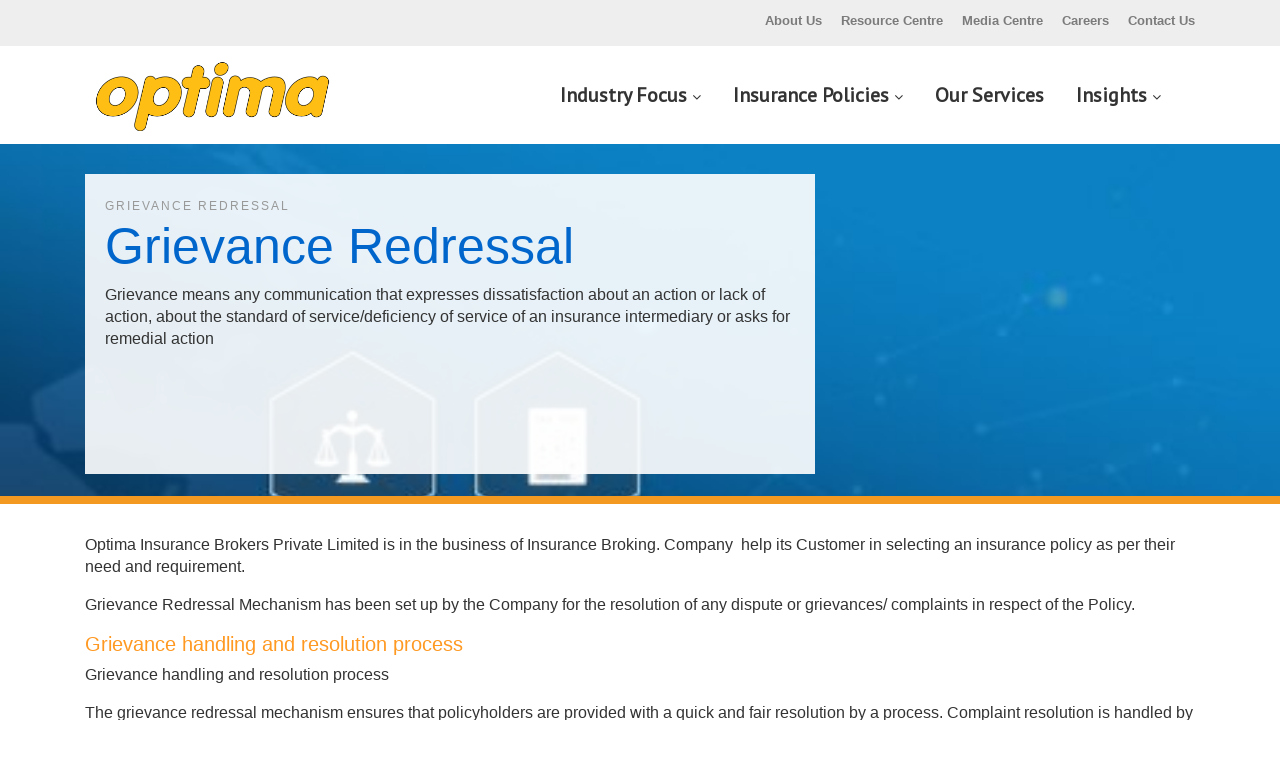

--- FILE ---
content_type: text/html; charset=UTF-8
request_url: https://optima.co.in/grievance-redressal/
body_size: 11396
content:

<!doctype html>

<html lang="en-US">
<head>
<title>
  Grievance Redressal - Welcome to Optima Insurance Brokers Pvt. Ltd., India’s leading insurance brokers</title>

<!-- Required meta tags -->
<meta UTF-8>
<meta name="viewport" content="width=device-width, initial-scale=1.0, maximum-scale=1.0, shrink-to-fit=no">
<link rel="shortcut icon" href="https://optima.co.in/wp-content/themes/optima/images/favicon.png" type="image/x-icon" />

<meta name='robots' content='max-image-preview:large' />
<link rel='dns-prefetch' href='//fonts.googleapis.com' />
<script type="text/javascript">
window._wpemojiSettings = {"baseUrl":"https:\/\/s.w.org\/images\/core\/emoji\/14.0.0\/72x72\/","ext":".png","svgUrl":"https:\/\/s.w.org\/images\/core\/emoji\/14.0.0\/svg\/","svgExt":".svg","source":{"concatemoji":"https:\/\/optima.co.in\/wp-includes\/js\/wp-emoji-release.min.js?ver=6.2.8"}};
/*! This file is auto-generated */
!function(e,a,t){var n,r,o,i=a.createElement("canvas"),p=i.getContext&&i.getContext("2d");function s(e,t){p.clearRect(0,0,i.width,i.height),p.fillText(e,0,0);e=i.toDataURL();return p.clearRect(0,0,i.width,i.height),p.fillText(t,0,0),e===i.toDataURL()}function c(e){var t=a.createElement("script");t.src=e,t.defer=t.type="text/javascript",a.getElementsByTagName("head")[0].appendChild(t)}for(o=Array("flag","emoji"),t.supports={everything:!0,everythingExceptFlag:!0},r=0;r<o.length;r++)t.supports[o[r]]=function(e){if(p&&p.fillText)switch(p.textBaseline="top",p.font="600 32px Arial",e){case"flag":return s("\ud83c\udff3\ufe0f\u200d\u26a7\ufe0f","\ud83c\udff3\ufe0f\u200b\u26a7\ufe0f")?!1:!s("\ud83c\uddfa\ud83c\uddf3","\ud83c\uddfa\u200b\ud83c\uddf3")&&!s("\ud83c\udff4\udb40\udc67\udb40\udc62\udb40\udc65\udb40\udc6e\udb40\udc67\udb40\udc7f","\ud83c\udff4\u200b\udb40\udc67\u200b\udb40\udc62\u200b\udb40\udc65\u200b\udb40\udc6e\u200b\udb40\udc67\u200b\udb40\udc7f");case"emoji":return!s("\ud83e\udef1\ud83c\udffb\u200d\ud83e\udef2\ud83c\udfff","\ud83e\udef1\ud83c\udffb\u200b\ud83e\udef2\ud83c\udfff")}return!1}(o[r]),t.supports.everything=t.supports.everything&&t.supports[o[r]],"flag"!==o[r]&&(t.supports.everythingExceptFlag=t.supports.everythingExceptFlag&&t.supports[o[r]]);t.supports.everythingExceptFlag=t.supports.everythingExceptFlag&&!t.supports.flag,t.DOMReady=!1,t.readyCallback=function(){t.DOMReady=!0},t.supports.everything||(n=function(){t.readyCallback()},a.addEventListener?(a.addEventListener("DOMContentLoaded",n,!1),e.addEventListener("load",n,!1)):(e.attachEvent("onload",n),a.attachEvent("onreadystatechange",function(){"complete"===a.readyState&&t.readyCallback()})),(e=t.source||{}).concatemoji?c(e.concatemoji):e.wpemoji&&e.twemoji&&(c(e.twemoji),c(e.wpemoji)))}(window,document,window._wpemojiSettings);
</script>
<style type="text/css">
img.wp-smiley,
img.emoji {
	display: inline !important;
	border: none !important;
	box-shadow: none !important;
	height: 1em !important;
	width: 1em !important;
	margin: 0 0.07em !important;
	vertical-align: -0.1em !important;
	background: none !important;
	padding: 0 !important;
}
</style>
	<link rel='stylesheet' id='wp-block-library-css' href='https://optima.co.in/wp-includes/css/dist/block-library/style.min.css?ver=6.2.8' type='text/css' media='all' />
<link rel='stylesheet' id='classic-theme-styles-css' href='https://optima.co.in/wp-includes/css/classic-themes.min.css?ver=6.2.8' type='text/css' media='all' />
<style id='global-styles-inline-css' type='text/css'>
body{--wp--preset--color--black: #000000;--wp--preset--color--cyan-bluish-gray: #abb8c3;--wp--preset--color--white: #ffffff;--wp--preset--color--pale-pink: #f78da7;--wp--preset--color--vivid-red: #cf2e2e;--wp--preset--color--luminous-vivid-orange: #ff6900;--wp--preset--color--luminous-vivid-amber: #fcb900;--wp--preset--color--light-green-cyan: #7bdcb5;--wp--preset--color--vivid-green-cyan: #00d084;--wp--preset--color--pale-cyan-blue: #8ed1fc;--wp--preset--color--vivid-cyan-blue: #0693e3;--wp--preset--color--vivid-purple: #9b51e0;--wp--preset--gradient--vivid-cyan-blue-to-vivid-purple: linear-gradient(135deg,rgba(6,147,227,1) 0%,rgb(155,81,224) 100%);--wp--preset--gradient--light-green-cyan-to-vivid-green-cyan: linear-gradient(135deg,rgb(122,220,180) 0%,rgb(0,208,130) 100%);--wp--preset--gradient--luminous-vivid-amber-to-luminous-vivid-orange: linear-gradient(135deg,rgba(252,185,0,1) 0%,rgba(255,105,0,1) 100%);--wp--preset--gradient--luminous-vivid-orange-to-vivid-red: linear-gradient(135deg,rgba(255,105,0,1) 0%,rgb(207,46,46) 100%);--wp--preset--gradient--very-light-gray-to-cyan-bluish-gray: linear-gradient(135deg,rgb(238,238,238) 0%,rgb(169,184,195) 100%);--wp--preset--gradient--cool-to-warm-spectrum: linear-gradient(135deg,rgb(74,234,220) 0%,rgb(151,120,209) 20%,rgb(207,42,186) 40%,rgb(238,44,130) 60%,rgb(251,105,98) 80%,rgb(254,248,76) 100%);--wp--preset--gradient--blush-light-purple: linear-gradient(135deg,rgb(255,206,236) 0%,rgb(152,150,240) 100%);--wp--preset--gradient--blush-bordeaux: linear-gradient(135deg,rgb(254,205,165) 0%,rgb(254,45,45) 50%,rgb(107,0,62) 100%);--wp--preset--gradient--luminous-dusk: linear-gradient(135deg,rgb(255,203,112) 0%,rgb(199,81,192) 50%,rgb(65,88,208) 100%);--wp--preset--gradient--pale-ocean: linear-gradient(135deg,rgb(255,245,203) 0%,rgb(182,227,212) 50%,rgb(51,167,181) 100%);--wp--preset--gradient--electric-grass: linear-gradient(135deg,rgb(202,248,128) 0%,rgb(113,206,126) 100%);--wp--preset--gradient--midnight: linear-gradient(135deg,rgb(2,3,129) 0%,rgb(40,116,252) 100%);--wp--preset--duotone--dark-grayscale: url('#wp-duotone-dark-grayscale');--wp--preset--duotone--grayscale: url('#wp-duotone-grayscale');--wp--preset--duotone--purple-yellow: url('#wp-duotone-purple-yellow');--wp--preset--duotone--blue-red: url('#wp-duotone-blue-red');--wp--preset--duotone--midnight: url('#wp-duotone-midnight');--wp--preset--duotone--magenta-yellow: url('#wp-duotone-magenta-yellow');--wp--preset--duotone--purple-green: url('#wp-duotone-purple-green');--wp--preset--duotone--blue-orange: url('#wp-duotone-blue-orange');--wp--preset--font-size--small: 13px;--wp--preset--font-size--medium: 20px;--wp--preset--font-size--large: 36px;--wp--preset--font-size--x-large: 42px;--wp--preset--spacing--20: 0.44rem;--wp--preset--spacing--30: 0.67rem;--wp--preset--spacing--40: 1rem;--wp--preset--spacing--50: 1.5rem;--wp--preset--spacing--60: 2.25rem;--wp--preset--spacing--70: 3.38rem;--wp--preset--spacing--80: 5.06rem;--wp--preset--shadow--natural: 6px 6px 9px rgba(0, 0, 0, 0.2);--wp--preset--shadow--deep: 12px 12px 50px rgba(0, 0, 0, 0.4);--wp--preset--shadow--sharp: 6px 6px 0px rgba(0, 0, 0, 0.2);--wp--preset--shadow--outlined: 6px 6px 0px -3px rgba(255, 255, 255, 1), 6px 6px rgba(0, 0, 0, 1);--wp--preset--shadow--crisp: 6px 6px 0px rgba(0, 0, 0, 1);}:where(.is-layout-flex){gap: 0.5em;}body .is-layout-flow > .alignleft{float: left;margin-inline-start: 0;margin-inline-end: 2em;}body .is-layout-flow > .alignright{float: right;margin-inline-start: 2em;margin-inline-end: 0;}body .is-layout-flow > .aligncenter{margin-left: auto !important;margin-right: auto !important;}body .is-layout-constrained > .alignleft{float: left;margin-inline-start: 0;margin-inline-end: 2em;}body .is-layout-constrained > .alignright{float: right;margin-inline-start: 2em;margin-inline-end: 0;}body .is-layout-constrained > .aligncenter{margin-left: auto !important;margin-right: auto !important;}body .is-layout-constrained > :where(:not(.alignleft):not(.alignright):not(.alignfull)){max-width: var(--wp--style--global--content-size);margin-left: auto !important;margin-right: auto !important;}body .is-layout-constrained > .alignwide{max-width: var(--wp--style--global--wide-size);}body .is-layout-flex{display: flex;}body .is-layout-flex{flex-wrap: wrap;align-items: center;}body .is-layout-flex > *{margin: 0;}:where(.wp-block-columns.is-layout-flex){gap: 2em;}.has-black-color{color: var(--wp--preset--color--black) !important;}.has-cyan-bluish-gray-color{color: var(--wp--preset--color--cyan-bluish-gray) !important;}.has-white-color{color: var(--wp--preset--color--white) !important;}.has-pale-pink-color{color: var(--wp--preset--color--pale-pink) !important;}.has-vivid-red-color{color: var(--wp--preset--color--vivid-red) !important;}.has-luminous-vivid-orange-color{color: var(--wp--preset--color--luminous-vivid-orange) !important;}.has-luminous-vivid-amber-color{color: var(--wp--preset--color--luminous-vivid-amber) !important;}.has-light-green-cyan-color{color: var(--wp--preset--color--light-green-cyan) !important;}.has-vivid-green-cyan-color{color: var(--wp--preset--color--vivid-green-cyan) !important;}.has-pale-cyan-blue-color{color: var(--wp--preset--color--pale-cyan-blue) !important;}.has-vivid-cyan-blue-color{color: var(--wp--preset--color--vivid-cyan-blue) !important;}.has-vivid-purple-color{color: var(--wp--preset--color--vivid-purple) !important;}.has-black-background-color{background-color: var(--wp--preset--color--black) !important;}.has-cyan-bluish-gray-background-color{background-color: var(--wp--preset--color--cyan-bluish-gray) !important;}.has-white-background-color{background-color: var(--wp--preset--color--white) !important;}.has-pale-pink-background-color{background-color: var(--wp--preset--color--pale-pink) !important;}.has-vivid-red-background-color{background-color: var(--wp--preset--color--vivid-red) !important;}.has-luminous-vivid-orange-background-color{background-color: var(--wp--preset--color--luminous-vivid-orange) !important;}.has-luminous-vivid-amber-background-color{background-color: var(--wp--preset--color--luminous-vivid-amber) !important;}.has-light-green-cyan-background-color{background-color: var(--wp--preset--color--light-green-cyan) !important;}.has-vivid-green-cyan-background-color{background-color: var(--wp--preset--color--vivid-green-cyan) !important;}.has-pale-cyan-blue-background-color{background-color: var(--wp--preset--color--pale-cyan-blue) !important;}.has-vivid-cyan-blue-background-color{background-color: var(--wp--preset--color--vivid-cyan-blue) !important;}.has-vivid-purple-background-color{background-color: var(--wp--preset--color--vivid-purple) !important;}.has-black-border-color{border-color: var(--wp--preset--color--black) !important;}.has-cyan-bluish-gray-border-color{border-color: var(--wp--preset--color--cyan-bluish-gray) !important;}.has-white-border-color{border-color: var(--wp--preset--color--white) !important;}.has-pale-pink-border-color{border-color: var(--wp--preset--color--pale-pink) !important;}.has-vivid-red-border-color{border-color: var(--wp--preset--color--vivid-red) !important;}.has-luminous-vivid-orange-border-color{border-color: var(--wp--preset--color--luminous-vivid-orange) !important;}.has-luminous-vivid-amber-border-color{border-color: var(--wp--preset--color--luminous-vivid-amber) !important;}.has-light-green-cyan-border-color{border-color: var(--wp--preset--color--light-green-cyan) !important;}.has-vivid-green-cyan-border-color{border-color: var(--wp--preset--color--vivid-green-cyan) !important;}.has-pale-cyan-blue-border-color{border-color: var(--wp--preset--color--pale-cyan-blue) !important;}.has-vivid-cyan-blue-border-color{border-color: var(--wp--preset--color--vivid-cyan-blue) !important;}.has-vivid-purple-border-color{border-color: var(--wp--preset--color--vivid-purple) !important;}.has-vivid-cyan-blue-to-vivid-purple-gradient-background{background: var(--wp--preset--gradient--vivid-cyan-blue-to-vivid-purple) !important;}.has-light-green-cyan-to-vivid-green-cyan-gradient-background{background: var(--wp--preset--gradient--light-green-cyan-to-vivid-green-cyan) !important;}.has-luminous-vivid-amber-to-luminous-vivid-orange-gradient-background{background: var(--wp--preset--gradient--luminous-vivid-amber-to-luminous-vivid-orange) !important;}.has-luminous-vivid-orange-to-vivid-red-gradient-background{background: var(--wp--preset--gradient--luminous-vivid-orange-to-vivid-red) !important;}.has-very-light-gray-to-cyan-bluish-gray-gradient-background{background: var(--wp--preset--gradient--very-light-gray-to-cyan-bluish-gray) !important;}.has-cool-to-warm-spectrum-gradient-background{background: var(--wp--preset--gradient--cool-to-warm-spectrum) !important;}.has-blush-light-purple-gradient-background{background: var(--wp--preset--gradient--blush-light-purple) !important;}.has-blush-bordeaux-gradient-background{background: var(--wp--preset--gradient--blush-bordeaux) !important;}.has-luminous-dusk-gradient-background{background: var(--wp--preset--gradient--luminous-dusk) !important;}.has-pale-ocean-gradient-background{background: var(--wp--preset--gradient--pale-ocean) !important;}.has-electric-grass-gradient-background{background: var(--wp--preset--gradient--electric-grass) !important;}.has-midnight-gradient-background{background: var(--wp--preset--gradient--midnight) !important;}.has-small-font-size{font-size: var(--wp--preset--font-size--small) !important;}.has-medium-font-size{font-size: var(--wp--preset--font-size--medium) !important;}.has-large-font-size{font-size: var(--wp--preset--font-size--large) !important;}.has-x-large-font-size{font-size: var(--wp--preset--font-size--x-large) !important;}
.wp-block-navigation a:where(:not(.wp-element-button)){color: inherit;}
:where(.wp-block-columns.is-layout-flex){gap: 2em;}
.wp-block-pullquote{font-size: 1.5em;line-height: 1.6;}
</style>
<link rel='stylesheet' id='dashicons-css' href='https://optima.co.in/wp-includes/css/dashicons.min.css?ver=6.2.8' type='text/css' media='all' />
<link rel='stylesheet' id='wpmm_fontawesome_css-css' href='https://optima.co.in/wp-content/plugins/wp-megamenu/assets/font-awesome-4.7.0/css/font-awesome.min.css?ver=4.7.0' type='text/css' media='all' />
<link rel='stylesheet' id='wpmm_icofont_css-css' href='https://optima.co.in/wp-content/plugins/wp-megamenu/assets/icofont/icofont.min.css?ver=1.0.1' type='text/css' media='all' />
<link rel='stylesheet' id='wpmm_css-css' href='https://optima.co.in/wp-content/plugins/wp-megamenu/assets/css/wpmm.css?ver=1.4.2' type='text/css' media='all' />
<link rel='stylesheet' id='wp_megamenu_generated_css-css' href='https://optima.co.in/wp-content/uploads/wp-megamenu/wp-megamenu.css?ver=1.4.2' type='text/css' media='all' />
<link rel='stylesheet' id='featuresbox_css-css' href='https://optima.co.in/wp-content/plugins/wp-megamenu/addons/wpmm-featuresbox/wpmm-featuresbox.css?ver=1' type='text/css' media='all' />
<link rel='stylesheet' id='postgrid_css-css' href='https://optima.co.in/wp-content/plugins/wp-megamenu/addons/wpmm-gridpost/wpmm-gridpost.css?ver=1' type='text/css' media='all' />
<link rel='stylesheet' id='poppins-css' href='//fonts.googleapis.com/css?family=Poppins%3A100%2C100italic%2C200%2C200italic%2C300%2C300italic%2Cregular%2Citalic%2C500%2C500italic%2C600%2C600italic%2C700%2C700italic%2C800%2C800italic%2C900%2C900italic&#038;ver=1.4.2' type='text/css' media='all' />
<link rel='stylesheet' id='oswald-css' href='//fonts.googleapis.com/css?family=Oswald%3A200%2C300%2Cregular%2C500%2C600%2C700&#038;ver=1.4.2' type='text/css' media='all' />
<script type='text/javascript' src='https://optima.co.in/wp-includes/js/jquery/jquery.min.js?ver=3.6.4' id='jquery-core-js'></script>
<script type='text/javascript' src='https://optima.co.in/wp-includes/js/jquery/jquery-migrate.min.js?ver=3.4.0' id='jquery-migrate-js'></script>
<script type='text/javascript' src='https://optima.co.in/wp-content/plugins/wp-megamenu/addons/wpmm-featuresbox/wpmm-featuresbox.js?ver=1' id='featuresbox-style-js'></script>
<script type='text/javascript' id='postgrid-style-js-extra'>
/* <![CDATA[ */
var postgrid_ajax_load = {"ajax_url":"https:\/\/optima.co.in\/wp-admin\/admin-ajax.php","redirecturl":"https:\/\/optima.co.in\/"};
/* ]]> */
</script>
<script type='text/javascript' src='https://optima.co.in/wp-content/plugins/wp-megamenu/addons/wpmm-gridpost/wpmm-gridpost.js?ver=1' id='postgrid-style-js'></script>
<link rel="https://api.w.org/" href="https://optima.co.in/wp-json/" /><link rel="alternate" type="application/json" href="https://optima.co.in/wp-json/wp/v2/pages/4667" /><link rel="canonical" href="https://optima.co.in/grievance-redressal/" />
<link rel='shortlink' href='https://optima.co.in/?p=4667' />
<link rel="alternate" type="application/json+oembed" href="https://optima.co.in/wp-json/oembed/1.0/embed?url=https%3A%2F%2Foptima.co.in%2Fgrievance-redressal%2F" />
<link rel="alternate" type="text/xml+oembed" href="https://optima.co.in/wp-json/oembed/1.0/embed?url=https%3A%2F%2Foptima.co.in%2Fgrievance-redressal%2F&#038;format=xml" />
<style>.wp-megamenu-wrap &gt; ul.wp-megamenu &gt; li.wpmm_mega_menu &gt; .wpmm-strees-row-container 
                        &gt; ul.wp-megamenu-sub-menu { width: 100% !important;}.wp-megamenu &gt; li.wp-megamenu-item-101.wpmm-item-fixed-width  &gt; ul.wp-megamenu-sub-menu { width: 100% !important;}.wpmm-nav-wrap ul.wp-megamenu&gt;li ul.wp-megamenu-sub-menu #wp-megamenu-item-101&gt;a { }.wpmm-nav-wrap .wp-megamenu&gt;li&gt;ul.wp-megamenu-sub-menu li#wp-megamenu-item-101&gt;a { }li#wp-megamenu-item-101&gt; ul ul ul&gt; li { width: 100%; display: inline-block;} li#wp-megamenu-item-101 a { }#wp-megamenu-item-101&gt; .wp-megamenu-sub-menu { }.wp-megamenu-wrap &gt; ul.wp-megamenu &gt; li.wpmm_mega_menu &gt; .wpmm-strees-row-container 
                        &gt; ul.wp-megamenu-sub-menu { width: 100% !important;}.wp-megamenu &gt; li.wp-megamenu-item-102.wpmm-item-fixed-width  &gt; ul.wp-megamenu-sub-menu { width: 100% !important;}.wpmm-nav-wrap ul.wp-megamenu&gt;li ul.wp-megamenu-sub-menu #wp-megamenu-item-102&gt;a { }.wpmm-nav-wrap .wp-megamenu&gt;li&gt;ul.wp-megamenu-sub-menu li#wp-megamenu-item-102&gt;a { }li#wp-megamenu-item-102&gt; ul ul ul&gt; li { width: 100%; display: inline-block;} li#wp-megamenu-item-102 a { }#wp-megamenu-item-102&gt; .wp-megamenu-sub-menu { }.wp-megamenu-wrap &gt; ul.wp-megamenu &gt; li.wpmm_mega_menu &gt; .wpmm-strees-row-container 
                        &gt; ul.wp-megamenu-sub-menu { width: 100% !important;}.wp-megamenu &gt; li.wp-megamenu-item-108.wpmm-item-fixed-width  &gt; ul.wp-megamenu-sub-menu { width: 100% !important;}.wpmm-nav-wrap ul.wp-megamenu&gt;li ul.wp-megamenu-sub-menu #wp-megamenu-item-108&gt;a { }.wpmm-nav-wrap .wp-megamenu&gt;li&gt;ul.wp-megamenu-sub-menu li#wp-megamenu-item-108&gt;a { }li#wp-megamenu-item-108&gt; ul ul ul&gt; li { width: 100%; display: inline-block;} li#wp-megamenu-item-108 a { }#wp-megamenu-item-108&gt; .wp-megamenu-sub-menu { }.wp-megamenu-wrap &gt; ul.wp-megamenu &gt; li.wpmm_mega_menu &gt; .wpmm-strees-row-container 
                        &gt; ul.wp-megamenu-sub-menu { width: 100% !important;}.wp-megamenu &gt; li.wp-megamenu-item-110.wpmm-item-fixed-width  &gt; ul.wp-megamenu-sub-menu { width: 100% !important;}.wpmm-nav-wrap ul.wp-megamenu&gt;li ul.wp-megamenu-sub-menu #wp-megamenu-item-110&gt;a { }.wpmm-nav-wrap .wp-megamenu&gt;li&gt;ul.wp-megamenu-sub-menu li#wp-megamenu-item-110&gt;a { }li#wp-megamenu-item-110&gt; ul ul ul&gt; li { width: 100%; display: inline-block;} li#wp-megamenu-item-110 a { }#wp-megamenu-item-110&gt; .wp-megamenu-sub-menu { }.wp-megamenu-wrap &gt; ul.wp-megamenu &gt; li.wpmm_mega_menu &gt; .wpmm-strees-row-container 
                        &gt; ul.wp-megamenu-sub-menu { width: 100% !important;}.wp-megamenu &gt; li.wp-megamenu-item-103.wpmm-item-fixed-width  &gt; ul.wp-megamenu-sub-menu { width: 100% !important;}.wpmm-nav-wrap ul.wp-megamenu&gt;li ul.wp-megamenu-sub-menu #wp-megamenu-item-103&gt;a { }.wpmm-nav-wrap .wp-megamenu&gt;li&gt;ul.wp-megamenu-sub-menu li#wp-megamenu-item-103&gt;a { }li#wp-megamenu-item-103&gt; ul ul ul&gt; li { width: 100%; display: inline-block;} li#wp-megamenu-item-103 a { }#wp-megamenu-item-103&gt; .wp-megamenu-sub-menu { }.wp-megamenu-wrap &gt; ul.wp-megamenu &gt; li.wpmm_mega_menu &gt; .wpmm-strees-row-container 
                        &gt; ul.wp-megamenu-sub-menu { width: 100% !important;}.wp-megamenu &gt; li.wp-megamenu-item-104.wpmm-item-fixed-width  &gt; ul.wp-megamenu-sub-menu { width: 100% !important;}.wpmm-nav-wrap ul.wp-megamenu&gt;li ul.wp-megamenu-sub-menu #wp-megamenu-item-104&gt;a { }.wpmm-nav-wrap .wp-megamenu&gt;li&gt;ul.wp-megamenu-sub-menu li#wp-megamenu-item-104&gt;a { }li#wp-megamenu-item-104&gt; ul ul ul&gt; li { width: 100%; display: inline-block;} li#wp-megamenu-item-104 a { }#wp-megamenu-item-104&gt; .wp-megamenu-sub-menu { }.wp-megamenu-wrap &gt; ul.wp-megamenu &gt; li.wpmm_mega_menu &gt; .wpmm-strees-row-container 
                        &gt; ul.wp-megamenu-sub-menu { width: 100% !important;}.wp-megamenu &gt; li.wp-megamenu-item-106.wpmm-item-fixed-width  &gt; ul.wp-megamenu-sub-menu { width: 100% !important;}.wpmm-nav-wrap ul.wp-megamenu&gt;li ul.wp-megamenu-sub-menu #wp-megamenu-item-106&gt;a { }.wpmm-nav-wrap .wp-megamenu&gt;li&gt;ul.wp-megamenu-sub-menu li#wp-megamenu-item-106&gt;a { }li#wp-megamenu-item-106&gt; ul ul ul&gt; li { width: 100%; display: inline-block;} li#wp-megamenu-item-106 a { }#wp-megamenu-item-106&gt; .wp-megamenu-sub-menu { }.wp-megamenu-wrap &gt; ul.wp-megamenu &gt; li.wpmm_mega_menu &gt; .wpmm-strees-row-container 
                        &gt; ul.wp-megamenu-sub-menu { width: 100% !important;}.wp-megamenu &gt; li.wp-megamenu-item-107.wpmm-item-fixed-width  &gt; ul.wp-megamenu-sub-menu { width: 100% !important;}.wpmm-nav-wrap ul.wp-megamenu&gt;li ul.wp-megamenu-sub-menu #wp-megamenu-item-107&gt;a { }.wpmm-nav-wrap .wp-megamenu&gt;li&gt;ul.wp-megamenu-sub-menu li#wp-megamenu-item-107&gt;a { }li#wp-megamenu-item-107&gt; ul ul ul&gt; li { width: 100%; display: inline-block;} li#wp-megamenu-item-107 a { }#wp-megamenu-item-107&gt; .wp-megamenu-sub-menu { }.wp-megamenu-wrap &gt; ul.wp-megamenu &gt; li.wpmm_mega_menu &gt; .wpmm-strees-row-container 
                        &gt; ul.wp-megamenu-sub-menu { width: 100% !important;}.wp-megamenu &gt; li.wp-megamenu-item-109.wpmm-item-fixed-width  &gt; ul.wp-megamenu-sub-menu { width: 100% !important;}.wpmm-nav-wrap ul.wp-megamenu&gt;li ul.wp-megamenu-sub-menu #wp-megamenu-item-109&gt;a { }.wpmm-nav-wrap .wp-megamenu&gt;li&gt;ul.wp-megamenu-sub-menu li#wp-megamenu-item-109&gt;a { }li#wp-megamenu-item-109&gt; ul ul ul&gt; li { width: 100%; display: inline-block;} li#wp-megamenu-item-109 a { }#wp-megamenu-item-109&gt; .wp-megamenu-sub-menu { }.wp-megamenu-wrap &gt; ul.wp-megamenu &gt; li.wpmm_mega_menu &gt; .wpmm-strees-row-container 
                        &gt; ul.wp-megamenu-sub-menu { width: 100% !important;}.wp-megamenu &gt; li.wp-megamenu-item-105.wpmm-item-fixed-width  &gt; ul.wp-megamenu-sub-menu { width: 100% !important;}.wpmm-nav-wrap ul.wp-megamenu&gt;li ul.wp-megamenu-sub-menu #wp-megamenu-item-105&gt;a { }.wpmm-nav-wrap .wp-megamenu&gt;li&gt;ul.wp-megamenu-sub-menu li#wp-megamenu-item-105&gt;a { }li#wp-megamenu-item-105&gt; ul ul ul&gt; li { width: 100%; display: inline-block;} li#wp-megamenu-item-105 a { }#wp-megamenu-item-105&gt; .wp-megamenu-sub-menu { }.wp-megamenu-wrap &gt; ul.wp-megamenu &gt; li.wpmm_mega_menu &gt; .wpmm-strees-row-container 
                        &gt; ul.wp-megamenu-sub-menu { width: 100% !important;}.wp-megamenu &gt; li.wp-megamenu-item-114.wpmm-item-fixed-width  &gt; ul.wp-megamenu-sub-menu { width: 100% !important;}.wpmm-nav-wrap ul.wp-megamenu&gt;li ul.wp-megamenu-sub-menu #wp-megamenu-item-114&gt;a { }.wpmm-nav-wrap .wp-megamenu&gt;li&gt;ul.wp-megamenu-sub-menu li#wp-megamenu-item-114&gt;a { }li#wp-megamenu-item-114&gt; ul ul ul&gt; li { width: 100%; display: inline-block;} li#wp-megamenu-item-114 a { }#wp-megamenu-item-114&gt; .wp-megamenu-sub-menu { }.wp-megamenu-wrap &gt; ul.wp-megamenu &gt; li.wpmm_mega_menu &gt; .wpmm-strees-row-container 
                        &gt; ul.wp-megamenu-sub-menu { width: 100% !important;}.wp-megamenu &gt; li.wp-megamenu-item-115.wpmm-item-fixed-width  &gt; ul.wp-megamenu-sub-menu { width: 100% !important;}.wpmm-nav-wrap ul.wp-megamenu&gt;li ul.wp-megamenu-sub-menu #wp-megamenu-item-115&gt;a { }.wpmm-nav-wrap .wp-megamenu&gt;li&gt;ul.wp-megamenu-sub-menu li#wp-megamenu-item-115&gt;a { }li#wp-megamenu-item-115&gt; ul ul ul&gt; li { width: 100%; display: inline-block;} li#wp-megamenu-item-115 a { }#wp-megamenu-item-115&gt; .wp-megamenu-sub-menu { }.wp-megamenu-wrap &gt; ul.wp-megamenu &gt; li.wpmm_mega_menu &gt; .wpmm-strees-row-container 
                        &gt; ul.wp-megamenu-sub-menu { width: 100% !important;}.wp-megamenu &gt; li.wp-megamenu-item-113.wpmm-item-fixed-width  &gt; ul.wp-megamenu-sub-menu { width: 100% !important;}.wpmm-nav-wrap ul.wp-megamenu&gt;li ul.wp-megamenu-sub-menu #wp-megamenu-item-113&gt;a { }.wpmm-nav-wrap .wp-megamenu&gt;li&gt;ul.wp-megamenu-sub-menu li#wp-megamenu-item-113&gt;a { }li#wp-megamenu-item-113&gt; ul ul ul&gt; li { width: 100%; display: inline-block;} li#wp-megamenu-item-113 a { }#wp-megamenu-item-113&gt; .wp-megamenu-sub-menu { }.wp-megamenu-wrap &gt; ul.wp-megamenu &gt; li.wpmm_mega_menu &gt; .wpmm-strees-row-container 
                        &gt; ul.wp-megamenu-sub-menu { width: 100% !important;}.wp-megamenu &gt; li.wp-megamenu-item-111.wpmm-item-fixed-width  &gt; ul.wp-megamenu-sub-menu { width: 100% !important;}.wpmm-nav-wrap ul.wp-megamenu&gt;li ul.wp-megamenu-sub-menu #wp-megamenu-item-111&gt;a { }.wpmm-nav-wrap .wp-megamenu&gt;li&gt;ul.wp-megamenu-sub-menu li#wp-megamenu-item-111&gt;a { }li#wp-megamenu-item-111&gt; ul ul ul&gt; li { width: 100%; display: inline-block;} li#wp-megamenu-item-111 a { }#wp-megamenu-item-111&gt; .wp-megamenu-sub-menu { }.wp-megamenu-wrap &gt; ul.wp-megamenu &gt; li.wpmm_mega_menu &gt; .wpmm-strees-row-container 
                        &gt; ul.wp-megamenu-sub-menu { width: 100% !important;}.wp-megamenu &gt; li.wp-megamenu-item-126.wpmm-item-fixed-width  &gt; ul.wp-megamenu-sub-menu { width: 100% !important;}.wpmm-nav-wrap ul.wp-megamenu&gt;li ul.wp-megamenu-sub-menu #wp-megamenu-item-126&gt;a { }.wpmm-nav-wrap .wp-megamenu&gt;li&gt;ul.wp-megamenu-sub-menu li#wp-megamenu-item-126&gt;a { }li#wp-megamenu-item-126&gt; ul ul ul&gt; li { width: 100%; display: inline-block;} li#wp-megamenu-item-126 a { }#wp-megamenu-item-126&gt; .wp-megamenu-sub-menu { }.wp-megamenu-wrap &gt; ul.wp-megamenu &gt; li.wpmm_mega_menu &gt; .wpmm-strees-row-container 
                        &gt; ul.wp-megamenu-sub-menu { width: 100% !important;}.wp-megamenu &gt; li.wp-megamenu-item-127.wpmm-item-fixed-width  &gt; ul.wp-megamenu-sub-menu { width: 100% !important;}.wpmm-nav-wrap ul.wp-megamenu&gt;li ul.wp-megamenu-sub-menu #wp-megamenu-item-127&gt;a { }.wpmm-nav-wrap .wp-megamenu&gt;li&gt;ul.wp-megamenu-sub-menu li#wp-megamenu-item-127&gt;a { }li#wp-megamenu-item-127&gt; ul ul ul&gt; li { width: 100%; display: inline-block;} li#wp-megamenu-item-127 a { }#wp-megamenu-item-127&gt; .wp-megamenu-sub-menu { }.wp-megamenu-wrap &gt; ul.wp-megamenu &gt; li.wpmm_mega_menu &gt; .wpmm-strees-row-container 
                        &gt; ul.wp-megamenu-sub-menu { width: 100% !important;}.wp-megamenu &gt; li.wp-megamenu-item-123.wpmm-item-fixed-width  &gt; ul.wp-megamenu-sub-menu { width: 100% !important;}.wpmm-nav-wrap ul.wp-megamenu&gt;li ul.wp-megamenu-sub-menu #wp-megamenu-item-123&gt;a { }.wpmm-nav-wrap .wp-megamenu&gt;li&gt;ul.wp-megamenu-sub-menu li#wp-megamenu-item-123&gt;a { }li#wp-megamenu-item-123&gt; ul ul ul&gt; li { width: 100%; display: inline-block;} li#wp-megamenu-item-123 a { }#wp-megamenu-item-123&gt; .wp-megamenu-sub-menu { }.wp-megamenu-wrap &gt; ul.wp-megamenu &gt; li.wpmm_mega_menu &gt; .wpmm-strees-row-container 
                        &gt; ul.wp-megamenu-sub-menu { width: 100% !important;}.wp-megamenu &gt; li.wp-megamenu-item-124.wpmm-item-fixed-width  &gt; ul.wp-megamenu-sub-menu { width: 100% !important;}.wpmm-nav-wrap ul.wp-megamenu&gt;li ul.wp-megamenu-sub-menu #wp-megamenu-item-124&gt;a { }.wpmm-nav-wrap .wp-megamenu&gt;li&gt;ul.wp-megamenu-sub-menu li#wp-megamenu-item-124&gt;a { }li#wp-megamenu-item-124&gt; ul ul ul&gt; li { width: 100%; display: inline-block;} li#wp-megamenu-item-124 a { }#wp-megamenu-item-124&gt; .wp-megamenu-sub-menu { }.wp-megamenu-wrap &gt; ul.wp-megamenu &gt; li.wpmm_mega_menu &gt; .wpmm-strees-row-container 
                        &gt; ul.wp-megamenu-sub-menu { width: 100% !important;}.wp-megamenu &gt; li.wp-megamenu-item-122.wpmm-item-fixed-width  &gt; ul.wp-megamenu-sub-menu { width: 100% !important;}.wpmm-nav-wrap ul.wp-megamenu&gt;li ul.wp-megamenu-sub-menu #wp-megamenu-item-122&gt;a { }.wpmm-nav-wrap .wp-megamenu&gt;li&gt;ul.wp-megamenu-sub-menu li#wp-megamenu-item-122&gt;a { }li#wp-megamenu-item-122&gt; ul ul ul&gt; li { width: 100%; display: inline-block;} li#wp-megamenu-item-122 a { }#wp-megamenu-item-122&gt; .wp-megamenu-sub-menu { }.wp-megamenu-wrap &gt; ul.wp-megamenu &gt; li.wpmm_mega_menu &gt; .wpmm-strees-row-container 
                        &gt; ul.wp-megamenu-sub-menu { width: 100% !important;}.wp-megamenu &gt; li.wp-megamenu-item-125.wpmm-item-fixed-width  &gt; ul.wp-megamenu-sub-menu { width: 100% !important;}.wpmm-nav-wrap ul.wp-megamenu&gt;li ul.wp-megamenu-sub-menu #wp-megamenu-item-125&gt;a { }.wpmm-nav-wrap .wp-megamenu&gt;li&gt;ul.wp-megamenu-sub-menu li#wp-megamenu-item-125&gt;a { }li#wp-megamenu-item-125&gt; ul ul ul&gt; li { width: 100%; display: inline-block;} li#wp-megamenu-item-125 a { }#wp-megamenu-item-125&gt; .wp-megamenu-sub-menu { }.wp-megamenu-wrap &gt; ul.wp-megamenu &gt; li.wpmm_mega_menu &gt; .wpmm-strees-row-container 
                        &gt; ul.wp-megamenu-sub-menu { width: 100% !important;}.wp-megamenu &gt; li.wp-megamenu-item-117.wpmm-item-fixed-width  &gt; ul.wp-megamenu-sub-menu { width: 100% !important;}.wpmm-nav-wrap ul.wp-megamenu&gt;li ul.wp-megamenu-sub-menu #wp-megamenu-item-117&gt;a { }.wpmm-nav-wrap .wp-megamenu&gt;li&gt;ul.wp-megamenu-sub-menu li#wp-megamenu-item-117&gt;a { }li#wp-megamenu-item-117&gt; ul ul ul&gt; li { width: 100%; display: inline-block;} li#wp-megamenu-item-117 a { }#wp-megamenu-item-117&gt; .wp-megamenu-sub-menu { }.wp-megamenu-wrap &gt; ul.wp-megamenu &gt; li.wpmm_mega_menu &gt; .wpmm-strees-row-container 
                        &gt; ul.wp-megamenu-sub-menu { width: 100% !important;}.wp-megamenu &gt; li.wp-megamenu-item-120.wpmm-item-fixed-width  &gt; ul.wp-megamenu-sub-menu { width: 100% !important;}.wpmm-nav-wrap ul.wp-megamenu&gt;li ul.wp-megamenu-sub-menu #wp-megamenu-item-120&gt;a { }.wpmm-nav-wrap .wp-megamenu&gt;li&gt;ul.wp-megamenu-sub-menu li#wp-megamenu-item-120&gt;a { }li#wp-megamenu-item-120&gt; ul ul ul&gt; li { width: 100%; display: inline-block;} li#wp-megamenu-item-120 a { }#wp-megamenu-item-120&gt; .wp-megamenu-sub-menu { }.wp-megamenu-wrap &gt; ul.wp-megamenu &gt; li.wpmm_mega_menu &gt; .wpmm-strees-row-container 
                        &gt; ul.wp-megamenu-sub-menu { width: 100% !important;}.wp-megamenu &gt; li.wp-megamenu-item-119.wpmm-item-fixed-width  &gt; ul.wp-megamenu-sub-menu { width: 100% !important;}.wpmm-nav-wrap ul.wp-megamenu&gt;li ul.wp-megamenu-sub-menu #wp-megamenu-item-119&gt;a { }.wpmm-nav-wrap .wp-megamenu&gt;li&gt;ul.wp-megamenu-sub-menu li#wp-megamenu-item-119&gt;a { }li#wp-megamenu-item-119&gt; ul ul ul&gt; li { width: 100%; display: inline-block;} li#wp-megamenu-item-119 a { }#wp-megamenu-item-119&gt; .wp-megamenu-sub-menu { }.wp-megamenu-wrap &gt; ul.wp-megamenu &gt; li.wpmm_mega_menu &gt; .wpmm-strees-row-container 
                        &gt; ul.wp-megamenu-sub-menu { width: 100% !important;}.wp-megamenu &gt; li.wp-megamenu-item-118.wpmm-item-fixed-width  &gt; ul.wp-megamenu-sub-menu { width: 100% !important;}.wpmm-nav-wrap ul.wp-megamenu&gt;li ul.wp-megamenu-sub-menu #wp-megamenu-item-118&gt;a { }.wpmm-nav-wrap .wp-megamenu&gt;li&gt;ul.wp-megamenu-sub-menu li#wp-megamenu-item-118&gt;a { }li#wp-megamenu-item-118&gt; ul ul ul&gt; li { width: 100%; display: inline-block;} li#wp-megamenu-item-118 a { }#wp-megamenu-item-118&gt; .wp-megamenu-sub-menu { }.wp-megamenu-wrap &gt; ul.wp-megamenu &gt; li.wpmm_mega_menu &gt; .wpmm-strees-row-container 
                        &gt; ul.wp-megamenu-sub-menu { width: 100% !important;}.wp-megamenu &gt; li.wp-megamenu-item-1109.wpmm-item-fixed-width  &gt; ul.wp-megamenu-sub-menu { width: 100% !important;}.wpmm-nav-wrap ul.wp-megamenu&gt;li ul.wp-megamenu-sub-menu #wp-megamenu-item-1109&gt;a { }.wpmm-nav-wrap .wp-megamenu&gt;li&gt;ul.wp-megamenu-sub-menu li#wp-megamenu-item-1109&gt;a { }li#wp-megamenu-item-1109&gt; ul ul ul&gt; li { width: 100%; display: inline-block;} li#wp-megamenu-item-1109 a { }#wp-megamenu-item-1109&gt; .wp-megamenu-sub-menu { }.wp-megamenu-wrap &gt; ul.wp-megamenu &gt; li.wpmm_mega_menu &gt; .wpmm-strees-row-container 
                        &gt; ul.wp-megamenu-sub-menu { width: 100% !important;}.wp-megamenu &gt; li.wp-megamenu-item-146.wpmm-item-fixed-width  &gt; ul.wp-megamenu-sub-menu { width: 100% !important;}.wpmm-nav-wrap ul.wp-megamenu&gt;li ul.wp-megamenu-sub-menu #wp-megamenu-item-146&gt;a { }.wpmm-nav-wrap .wp-megamenu&gt;li&gt;ul.wp-megamenu-sub-menu li#wp-megamenu-item-146&gt;a { }li#wp-megamenu-item-146&gt; ul ul ul&gt; li { width: 100%; display: inline-block;} li#wp-megamenu-item-146 a { }#wp-megamenu-item-146&gt; .wp-megamenu-sub-menu { }.wp-megamenu-wrap &gt; ul.wp-megamenu &gt; li.wpmm_mega_menu &gt; .wpmm-strees-row-container 
                        &gt; ul.wp-megamenu-sub-menu { width: 100% !important;}.wp-megamenu &gt; li.wp-megamenu-item-148.wpmm-item-fixed-width  &gt; ul.wp-megamenu-sub-menu { width: 100% !important;}.wpmm-nav-wrap ul.wp-megamenu&gt;li ul.wp-megamenu-sub-menu #wp-megamenu-item-148&gt;a { }.wpmm-nav-wrap .wp-megamenu&gt;li&gt;ul.wp-megamenu-sub-menu li#wp-megamenu-item-148&gt;a { }li#wp-megamenu-item-148&gt; ul ul ul&gt; li { width: 100%; display: inline-block;} li#wp-megamenu-item-148 a { }#wp-megamenu-item-148&gt; .wp-megamenu-sub-menu { }.wp-megamenu-wrap &gt; ul.wp-megamenu &gt; li.wpmm_mega_menu &gt; .wpmm-strees-row-container 
                        &gt; ul.wp-megamenu-sub-menu { width: 100% !important;}.wp-megamenu &gt; li.wp-megamenu-item-147.wpmm-item-fixed-width  &gt; ul.wp-megamenu-sub-menu { width: 100% !important;}.wpmm-nav-wrap ul.wp-megamenu&gt;li ul.wp-megamenu-sub-menu #wp-megamenu-item-147&gt;a { }.wpmm-nav-wrap .wp-megamenu&gt;li&gt;ul.wp-megamenu-sub-menu li#wp-megamenu-item-147&gt;a { }li#wp-megamenu-item-147&gt; ul ul ul&gt; li { width: 100%; display: inline-block;} li#wp-megamenu-item-147 a { }#wp-megamenu-item-147&gt; .wp-megamenu-sub-menu { }.wp-megamenu-wrap &gt; ul.wp-megamenu &gt; li.wpmm_mega_menu &gt; .wpmm-strees-row-container 
                        &gt; ul.wp-megamenu-sub-menu { width: 100% !important;}.wp-megamenu &gt; li.wp-megamenu-item-145.wpmm-item-fixed-width  &gt; ul.wp-megamenu-sub-menu { width: 100% !important;}.wpmm-nav-wrap ul.wp-megamenu&gt;li ul.wp-megamenu-sub-menu #wp-megamenu-item-145&gt;a { }.wpmm-nav-wrap .wp-megamenu&gt;li&gt;ul.wp-megamenu-sub-menu li#wp-megamenu-item-145&gt;a { }li#wp-megamenu-item-145&gt; ul ul ul&gt; li { width: 100%; display: inline-block;} li#wp-megamenu-item-145 a { }#wp-megamenu-item-145&gt; .wp-megamenu-sub-menu { }.wp-megamenu-wrap &gt; ul.wp-megamenu &gt; li.wpmm_mega_menu &gt; .wpmm-strees-row-container 
                        &gt; ul.wp-megamenu-sub-menu { width: 100% !important;}.wp-megamenu &gt; li.wp-megamenu-item-1107.wpmm-item-fixed-width  &gt; ul.wp-megamenu-sub-menu { width: 100% !important;}.wpmm-nav-wrap ul.wp-megamenu&gt;li ul.wp-megamenu-sub-menu #wp-megamenu-item-1107&gt;a { }.wpmm-nav-wrap .wp-megamenu&gt;li&gt;ul.wp-megamenu-sub-menu li#wp-megamenu-item-1107&gt;a { }li#wp-megamenu-item-1107&gt; ul ul ul&gt; li { width: 100%; display: inline-block;} li#wp-megamenu-item-1107 a { }#wp-megamenu-item-1107&gt; .wp-megamenu-sub-menu { }.wp-megamenu-wrap &gt; ul.wp-megamenu &gt; li.wpmm_mega_menu &gt; .wpmm-strees-row-container 
                        &gt; ul.wp-megamenu-sub-menu { width: 100% !important;}.wp-megamenu &gt; li.wp-megamenu-item-128.wpmm-item-fixed-width  &gt; ul.wp-megamenu-sub-menu { width: 100% !important;}.wpmm-nav-wrap ul.wp-megamenu&gt;li ul.wp-megamenu-sub-menu #wp-megamenu-item-128&gt;a { }.wpmm-nav-wrap .wp-megamenu&gt;li&gt;ul.wp-megamenu-sub-menu li#wp-megamenu-item-128&gt;a { }li#wp-megamenu-item-128&gt; ul ul ul&gt; li { width: 100%; display: inline-block;} li#wp-megamenu-item-128 a { }#wp-megamenu-item-128&gt; .wp-megamenu-sub-menu { }.wp-megamenu-wrap &gt; ul.wp-megamenu &gt; li.wpmm_mega_menu &gt; .wpmm-strees-row-container 
                        &gt; ul.wp-megamenu-sub-menu { width: 100% !important;}.wp-megamenu &gt; li.wp-megamenu-item-1108.wpmm-item-fixed-width  &gt; ul.wp-megamenu-sub-menu { width: 100% !important;}.wpmm-nav-wrap ul.wp-megamenu&gt;li ul.wp-megamenu-sub-menu #wp-megamenu-item-1108&gt;a { }.wpmm-nav-wrap .wp-megamenu&gt;li&gt;ul.wp-megamenu-sub-menu li#wp-megamenu-item-1108&gt;a { }li#wp-megamenu-item-1108&gt; ul ul ul&gt; li { width: 100%; display: inline-block;} li#wp-megamenu-item-1108 a { }#wp-megamenu-item-1108&gt; .wp-megamenu-sub-menu { }.wp-megamenu-wrap &gt; ul.wp-megamenu &gt; li.wpmm_mega_menu &gt; .wpmm-strees-row-container 
                        &gt; ul.wp-megamenu-sub-menu { width: 100% !important;}.wp-megamenu &gt; li.wp-megamenu-item-149.wpmm-item-fixed-width  &gt; ul.wp-megamenu-sub-menu { width: 100% !important;}.wpmm-nav-wrap ul.wp-megamenu&gt;li ul.wp-megamenu-sub-menu #wp-megamenu-item-149&gt;a { }.wpmm-nav-wrap .wp-megamenu&gt;li&gt;ul.wp-megamenu-sub-menu li#wp-megamenu-item-149&gt;a { }li#wp-megamenu-item-149&gt; ul ul ul&gt; li { width: 100%; display: inline-block;} li#wp-megamenu-item-149 a { }#wp-megamenu-item-149&gt; .wp-megamenu-sub-menu { }.wp-megamenu-wrap &gt; ul.wp-megamenu &gt; li.wpmm_mega_menu &gt; .wpmm-strees-row-container 
                        &gt; ul.wp-megamenu-sub-menu { width: 100% !important;}.wp-megamenu &gt; li.wp-megamenu-item-143.wpmm-item-fixed-width  &gt; ul.wp-megamenu-sub-menu { width: 100% !important;}.wpmm-nav-wrap ul.wp-megamenu&gt;li ul.wp-megamenu-sub-menu #wp-megamenu-item-143&gt;a { }.wpmm-nav-wrap .wp-megamenu&gt;li&gt;ul.wp-megamenu-sub-menu li#wp-megamenu-item-143&gt;a { }li#wp-megamenu-item-143&gt; ul ul ul&gt; li { width: 100%; display: inline-block;} li#wp-megamenu-item-143 a { }#wp-megamenu-item-143&gt; .wp-megamenu-sub-menu { }.wp-megamenu-wrap &gt; ul.wp-megamenu &gt; li.wpmm_mega_menu &gt; .wpmm-strees-row-container 
                        &gt; ul.wp-megamenu-sub-menu { width: 100% !important;}.wp-megamenu &gt; li.wp-megamenu-item-144.wpmm-item-fixed-width  &gt; ul.wp-megamenu-sub-menu { width: 100% !important;}.wpmm-nav-wrap ul.wp-megamenu&gt;li ul.wp-megamenu-sub-menu #wp-megamenu-item-144&gt;a { }.wpmm-nav-wrap .wp-megamenu&gt;li&gt;ul.wp-megamenu-sub-menu li#wp-megamenu-item-144&gt;a { }li#wp-megamenu-item-144&gt; ul ul ul&gt; li { width: 100%; display: inline-block;} li#wp-megamenu-item-144 a { }#wp-megamenu-item-144&gt; .wp-megamenu-sub-menu { }.wp-megamenu-wrap &gt; ul.wp-megamenu &gt; li.wpmm_mega_menu &gt; .wpmm-strees-row-container 
                        &gt; ul.wp-megamenu-sub-menu { width: 100% !important;}.wp-megamenu &gt; li.wp-megamenu-item-4678.wpmm-item-fixed-width  &gt; ul.wp-megamenu-sub-menu { width: 100% !important;}.wpmm-nav-wrap ul.wp-megamenu&gt;li ul.wp-megamenu-sub-menu #wp-megamenu-item-4678&gt;a { }.wpmm-nav-wrap .wp-megamenu&gt;li&gt;ul.wp-megamenu-sub-menu li#wp-megamenu-item-4678&gt;a { }li#wp-megamenu-item-4678&gt; ul ul ul&gt; li { width: 100%; display: inline-block;} li#wp-megamenu-item-4678 a { }#wp-megamenu-item-4678&gt; .wp-megamenu-sub-menu { }.wp-megamenu-wrap &gt; ul.wp-megamenu &gt; li.wpmm_mega_menu &gt; .wpmm-strees-row-container 
                        &gt; ul.wp-megamenu-sub-menu { width: 100% !important;}.wp-megamenu &gt; li.wp-megamenu-item-137.wpmm-item-fixed-width  &gt; ul.wp-megamenu-sub-menu { width: 100% !important;}.wpmm-nav-wrap ul.wp-megamenu&gt;li ul.wp-megamenu-sub-menu #wp-megamenu-item-137&gt;a { }.wpmm-nav-wrap .wp-megamenu&gt;li&gt;ul.wp-megamenu-sub-menu li#wp-megamenu-item-137&gt;a { }li#wp-megamenu-item-137&gt; ul ul ul&gt; li { width: 100%; display: inline-block;} li#wp-megamenu-item-137 a { }#wp-megamenu-item-137&gt; .wp-megamenu-sub-menu { }.wp-megamenu-wrap &gt; ul.wp-megamenu &gt; li.wpmm_mega_menu &gt; .wpmm-strees-row-container 
                        &gt; ul.wp-megamenu-sub-menu { width: 100% !important;}.wp-megamenu &gt; li.wp-megamenu-item-133.wpmm-item-fixed-width  &gt; ul.wp-megamenu-sub-menu { width: 100% !important;}.wpmm-nav-wrap ul.wp-megamenu&gt;li ul.wp-megamenu-sub-menu #wp-megamenu-item-133&gt;a { }.wpmm-nav-wrap .wp-megamenu&gt;li&gt;ul.wp-megamenu-sub-menu li#wp-megamenu-item-133&gt;a { }li#wp-megamenu-item-133&gt; ul ul ul&gt; li { width: 100%; display: inline-block;} li#wp-megamenu-item-133 a { }#wp-megamenu-item-133&gt; .wp-megamenu-sub-menu { }.wp-megamenu-wrap &gt; ul.wp-megamenu &gt; li.wpmm_mega_menu &gt; .wpmm-strees-row-container 
                        &gt; ul.wp-megamenu-sub-menu { width: 100% !important;}.wp-megamenu &gt; li.wp-megamenu-item-134.wpmm-item-fixed-width  &gt; ul.wp-megamenu-sub-menu { width: 100% !important;}.wpmm-nav-wrap ul.wp-megamenu&gt;li ul.wp-megamenu-sub-menu #wp-megamenu-item-134&gt;a { }.wpmm-nav-wrap .wp-megamenu&gt;li&gt;ul.wp-megamenu-sub-menu li#wp-megamenu-item-134&gt;a { }li#wp-megamenu-item-134&gt; ul ul ul&gt; li { width: 100%; display: inline-block;} li#wp-megamenu-item-134 a { }#wp-megamenu-item-134&gt; .wp-megamenu-sub-menu { }.wp-megamenu-wrap &gt; ul.wp-megamenu &gt; li.wpmm_mega_menu &gt; .wpmm-strees-row-container 
                        &gt; ul.wp-megamenu-sub-menu { width: 100% !important;}.wp-megamenu &gt; li.wp-megamenu-item-136.wpmm-item-fixed-width  &gt; ul.wp-megamenu-sub-menu { width: 100% !important;}.wpmm-nav-wrap ul.wp-megamenu&gt;li ul.wp-megamenu-sub-menu #wp-megamenu-item-136&gt;a { }.wpmm-nav-wrap .wp-megamenu&gt;li&gt;ul.wp-megamenu-sub-menu li#wp-megamenu-item-136&gt;a { }li#wp-megamenu-item-136&gt; ul ul ul&gt; li { width: 100%; display: inline-block;} li#wp-megamenu-item-136 a { }#wp-megamenu-item-136&gt; .wp-megamenu-sub-menu { }.wp-megamenu-wrap &gt; ul.wp-megamenu &gt; li.wpmm_mega_menu &gt; .wpmm-strees-row-container 
                        &gt; ul.wp-megamenu-sub-menu { width: 100% !important;}.wp-megamenu &gt; li.wp-megamenu-item-135.wpmm-item-fixed-width  &gt; ul.wp-megamenu-sub-menu { width: 100% !important;}.wpmm-nav-wrap ul.wp-megamenu&gt;li ul.wp-megamenu-sub-menu #wp-megamenu-item-135&gt;a { }.wpmm-nav-wrap .wp-megamenu&gt;li&gt;ul.wp-megamenu-sub-menu li#wp-megamenu-item-135&gt;a { }li#wp-megamenu-item-135&gt; ul ul ul&gt; li { width: 100%; display: inline-block;} li#wp-megamenu-item-135 a { }#wp-megamenu-item-135&gt; .wp-megamenu-sub-menu { }</style><style></style><style type="text/css">.recentcomments a{display:inline !important;padding:0 !important;margin:0 !important;}</style>
<!-- Bootstrap CSS -->
<link rel="stylesheet" href="https://optima.co.in/wp-content/themes/optima/css/commonCSS.css">
<link rel="stylesheet" href="https://optima.co.in/wp-content/themes/optima/style.css">
<link href="https://optima.co.in/wp-content/themes/optima/css/responsive.css" rel="stylesheet">


<!--  Google analytics -->
<script>
  (function(i,s,o,g,r,a,m){i['GoogleAnalyticsObject']=r;i[r]=i[r]||function(){
  (i[r].q=i[r].q||[]).push(arguments)},i[r].l=1*new Date();a=s.createElement(o),
  m=s.getElementsByTagName(o)[0];a.async=1;a.src=g;m.parentNode.insertBefore(a,m)
  })(window,document,'script','//www.google-analytics.com/analytics.js','ga');

  ga('create', 'UA-48348698-1', 'optima.co.in');
  ga('send', 'pageview');

</script>
</head>

<body class="page-template page-template-index page-template-index-php page page-id-4667 wp-megamenu">

<h1 style="display:none;">Optima Insurance Brokers Pvt. Ltd.</h1>

<!--wrapper st -->
<div class="wrapper">
<div class="row-offcanvas row-offcanvas-left">
<div id="topHeader">
  <div class="container">
    <div class="row">
      <div class="col-md-12 text-right">
        <div class="menu-top-nav-menu-container"><ul id="menu-top-nav-menu" class="menu"><li id="menu-item-133" class="menu-item menu-item-type-post_type menu-item-object-page menu-item-133"><a href="https://optima.co.in/about-us/">About Us</a></li>
<li id="menu-item-137" class="menu-item menu-item-type-post_type menu-item-object-page menu-item-137"><a href="https://optima.co.in/resource-centre/">Resource Centre</a></li>
<li id="menu-item-136" class="menu-item menu-item-type-post_type menu-item-object-page menu-item-136"><a href="https://optima.co.in/media-centre/">Media Centre</a></li>
<li id="menu-item-134" class="menu-item menu-item-type-post_type menu-item-object-page menu-item-134"><a href="https://optima.co.in/careers/">Careers</a></li>
<li id="menu-item-135" class="menu-item menu-item-type-post_type menu-item-object-page menu-item-135"><a href="https://optima.co.in/contact-us/">Contact Us</a></li>
</ul></div>      </div>
    </div>
  </div>
</div>

<!--<header id="mainHeader" class="wow fadeInDown" data-wow-duration="1000ms" data-wow-delay="200ms">-->
<header id="mainHeader">
  <div class="container">
    <div id="mainNav" class="navbar navbar-expand-lg navbar-light bg-light"> 
        <a class="navbar-brand" href="https://optima.co.in">
            <div class="logo"></div> 
       </a> 
      <a class="nav-btn" id="nav-open-btn"  data-toggle="offcanvas" data-target="#myNavmenu" data-canvas="#myNavmenuCanvas" data-placement="left"> <span class="navbar-toggler-icon"></span> </a>
      <div id="menu-desk">
        <div id="wp-megamenu-main-nav-menu" class="wp-megamenu-wrap    ">
		<div class="wpmm-fullwidth-wrap"></div>
		<div class="wpmm-nav-wrap wpmm-main-wrap-">
			<a href="javascript:;" class="wpmm_mobile_menu_btn show-close-icon"><i class="fa fa-bars"></i> Menu</a>  <ul id="menu-main-nav-menu"  class="wp-megamenu"><li id="wp-megamenu-item-1109" class="menu-item menu-item-type-custom menu-item-object-custom menu-item-has-children wp-megamenu-item-1109  wpmm_mega_menu  wpmm-fadeindown wpmm-submenu-right"><a href="#">Industry Focus <b class="fa fa-angle-down"></b> </a>
<ul class="wp-megamenu-sub-menu" >
	<li id="wp-megamenu-item-2497635138855810797" class="wpmm-row wp-megamenu-item-2497635138855810797 wpmm-submenu-right">
	<ul class="wp-megamenu-sub-menu" >
		<li id="wp-megamenu-item-9.3743433667682E+18" class="wpmm-col wpmm-col-4 wp-megamenu-item-9.3743433667682E+18 wpmm-submenu-right">
		<ul class="wp-megamenu-sub-menu" >
			<li id="wp-megamenu-item-101" class="menu-item wpmm-type-widget menu-widget-class wpmm-type-item wp-megamenu-item-101 wpmm-submenu-right"><a href="https://optima.co.in/industry-focus/agribusiness/"><span class='wpmm-selected-icon '><i class='fa fa-pagelines'></i></span>Agribusiness</a></li>
			<li id="wp-megamenu-item-102" class="menu-item wpmm-type-widget menu-widget-class wpmm-type-item wp-megamenu-item-102 wpmm-submenu-right"><a href="https://optima.co.in/industry-focus/construction/"><span class='wpmm-selected-icon '><i class='fa fa-industry'></i></span>Construction</a></li>
			<li id="wp-megamenu-item-108" class="menu-item wpmm-type-widget menu-widget-class wpmm-type-item wp-megamenu-item-108 wpmm-submenu-right"><a href="https://optima.co.in/industry-focus/hospitality/"><span class='wpmm-selected-icon '><i class='fa fa-bed'></i></span>Hospitality</a></li>
			<li id="wp-megamenu-item-110" class="menu-item wpmm-type-widget menu-widget-class wpmm-type-item wp-megamenu-item-110 wpmm-submenu-right"><a href="https://optima.co.in/industry-focus/logistics/"><span class='wpmm-selected-icon '><i class='fa fa-ship'></i></span>Logistics</a></li>
			<li id="wp-megamenu-item-103" class="menu-item wpmm-type-widget menu-widget-class wpmm-type-item wp-megamenu-item-103 wpmm-submenu-right"><a href="https://optima.co.in/industry-focus/e-commerce/"><span class='wpmm-selected-icon '><i class='fa fa-shopping-cart'></i></span>E Commerce</a></li>
		</ul>
</li>
		<li id="wp-megamenu-item-2883718903166862632" class="wpmm-col wpmm-col-4 wp-megamenu-item-2883718903166862632 wpmm-submenu-right">
		<ul class="wp-megamenu-sub-menu" >
			<li id="wp-megamenu-item-104" class="menu-item wpmm-type-widget menu-widget-class wpmm-type-item wp-megamenu-item-104 wpmm-submenu-right"><a href="https://optima.co.in/industry-focus/education/"><span class='wpmm-selected-icon '><i class='fa fa-mortar-board'></i></span>Education</a></li>
			<li id="wp-megamenu-item-105" class="menu-item wpmm-type-widget menu-widget-class wpmm-type-item wp-megamenu-item-105 wpmm-submenu-right"><a href="https://optima.co.in/industry-focus/entertainment/"><span class='wpmm-selected-icon '><i class='fa fa-video-camera'></i></span>Entertainment</a></li>
			<li id="wp-megamenu-item-106" class="menu-item wpmm-type-widget menu-widget-class wpmm-type-item wp-megamenu-item-106 wpmm-submenu-right"><a href="https://optima.co.in/industry-focus/gems-jewelry/"><span class='wpmm-selected-icon '><i class='fa fa-circle-o-notch'></i></span>Gems &#038; Jewelry</a></li>
			<li id="wp-megamenu-item-107" class="menu-item wpmm-type-widget menu-widget-class wpmm-type-item wp-megamenu-item-107 wpmm-submenu-right"><a href="https://optima.co.in/industry-focus/healthcare/"><span class='wpmm-selected-icon '><i class='fa fa-heartbeat'></i></span>Healthcare</a></li>
			<li id="wp-megamenu-item-109" class="menu-item wpmm-type-widget menu-widget-class wpmm-type-item wp-megamenu-item-109 wpmm-submenu-right"><a href="https://optima.co.in/industry-focus/infrastructure/"><span class='wpmm-selected-icon '><i class='fa fa-building'></i></span>Infrastructure</a></li>
		</ul>
</li>
		<li id="wp-megamenu-item-1.1318580673737E+19" class="wpmm-col wpmm-col-4 wp-megamenu-item-1.1318580673737E+19 wpmm-submenu-right">
		<ul class="wp-megamenu-sub-menu" >
			<li id="wp-megamenu-item-111" class="menu-item wpmm-type-widget menu-widget-class wpmm-type-item wp-megamenu-item-111 wpmm-submenu-right"><a href="https://optima.co.in/industry-focus/pharmaceuticals/"><span class='wpmm-selected-icon '><i class='fa fa-thermometer-0'></i></span>Pharmaceuticals</a></li>
			<li id="wp-megamenu-item-113" class="menu-item wpmm-type-widget menu-widget-class wpmm-type-item wp-megamenu-item-113 wpmm-submenu-right"><a href="https://optima.co.in/industry-focus/renewable-energy/"><span class='wpmm-selected-icon '><i class='fa fa-battery-3'></i></span>Renewable Energy</a></li>
			<li id="wp-megamenu-item-114" class="menu-item wpmm-type-widget menu-widget-class wpmm-type-item wp-megamenu-item-114 wpmm-submenu-right"><a href="https://optima.co.in/industry-focus/retail/"><span class='wpmm-selected-icon '><i class='fa fa-credit-card-alt'></i></span>Retail</a></li>
			<li id="wp-megamenu-item-115" class="menu-item wpmm-type-widget menu-widget-class wpmm-type-item wp-megamenu-item-115 wpmm-submenu-right"><a href="https://optima.co.in/industry-focus/warehousing/"><span class='wpmm-selected-icon '><i class='fa fa-cubes'></i></span>Warehousing</a></li>
		</ul>
</li>
	</ul>
</li>
</ul>
</li>
<li id="wp-megamenu-item-1108" class="menu-item menu-item-type-custom menu-item-object-custom menu-item-has-children wp-megamenu-item-1108  wpmm_dropdown_menu  wpmm-fadeindown wpmm-submenu-right"><a href="#">Insurance Policies <b class="fa fa-angle-down"></b> </a>
<ul class="wp-megamenu-sub-menu" >
	<li id="wp-megamenu-item-126" class="menu-item menu-item-type-post_type menu-item-object-page wp-megamenu-item-126 wpmm-submenu-right"><a href="https://optima.co.in/insurance-policies/property/"><span class='wpmm-selected-icon '><i class='fa fa-building'></i></span>Property</a></li>
	<li id="wp-megamenu-item-127" class="menu-item menu-item-type-post_type menu-item-object-page wp-megamenu-item-127 wpmm-submenu-right"><a href="https://optima.co.in/insurance-policies/transit/"><span class='wpmm-selected-icon '><i class='fa fa-truck'></i></span>Transit</a></li>
	<li id="wp-megamenu-item-123" class="menu-item menu-item-type-post_type menu-item-object-page wp-megamenu-item-123 wpmm-submenu-right"><a href="https://optima.co.in/insurance-policies/employee-benefits/"><span class='wpmm-selected-icon '><i class='fa fa-user'></i></span>Employee Benefits</a></li>
	<li id="wp-megamenu-item-124" class="menu-item menu-item-type-post_type menu-item-object-page wp-megamenu-item-124 wpmm-submenu-right"><a href="https://optima.co.in/insurance-policies/financial-risks/"><span class='wpmm-selected-icon '><i class='fa fa-money'></i></span>Financial Risks</a></li>
	<li id="wp-megamenu-item-125" class="menu-item menu-item-type-post_type menu-item-object-page wp-megamenu-item-125 wpmm-submenu-right"><a href="https://optima.co.in/insurance-policies/legal-liabiliities/"><span class='wpmm-selected-icon '><i class='fa fa-legal'></i></span>Legal Liabilities</a></li>
	<li id="wp-megamenu-item-122" class="menu-item menu-item-type-post_type menu-item-object-page wp-megamenu-item-122 wpmm-submenu-right"><a href="https://optima.co.in/insurance-policies/construction/"><span class='wpmm-selected-icon '><i class='fa fa-industry'></i></span>Construction</a></li>
</ul>
</li>
<li id="wp-megamenu-item-128" class="menu-item menu-item-type-post_type menu-item-object-page wp-megamenu-item-128  wpmm_dropdown_menu  wpmm-fadeindown wpmm-submenu-right"><a href="https://optima.co.in/our-services/">Our Services</a></li>
<li id="wp-megamenu-item-1107" class="menu-item menu-item-type-custom menu-item-object-custom menu-item-has-children wp-megamenu-item-1107  wpmm_dropdown_menu  wpmm-fadeindown wpmm-submenu-right"><a href="#">Insights <b class="fa fa-angle-down"></b> </a>
<ul class="wp-megamenu-sub-menu" >
	<li id="wp-megamenu-item-117" class="menu-item menu-item-type-post_type menu-item-object-page wp-megamenu-item-117 wpmm-submenu-right"><a href="https://optima.co.in/insights/expert-opinion/"><span class='wpmm-selected-icon '><i class='fa fa-comments'></i></span>Expert Opinion</a></li>
	<li id="wp-megamenu-item-120" class="menu-item menu-item-type-post_type menu-item-object-page wp-megamenu-item-120 wpmm-submenu-right"><a href="https://optima.co.in/insights/knowledge-series/"><span class='wpmm-selected-icon '><i class='fa fa-book'></i></span>Knowledge Series</a></li>
	<li id="wp-megamenu-item-119" class="menu-item menu-item-type-post_type menu-item-object-page wp-megamenu-item-119 wpmm-submenu-right"><a href="https://optima.co.in/insights/industry-news/"><span class='wpmm-selected-icon '><i class='fa fa-industry'></i></span>Industry News</a></li>
	<li id="wp-megamenu-item-118" class="menu-item menu-item-type-post_type menu-item-object-page wp-megamenu-item-118 wpmm-submenu-right"><a href="https://optima.co.in/insights/healthee-u/"><span class='wpmm-selected-icon '><i class='fa fa-heartbeat'></i></span>Healthee U</a></li>
</ul>
</li>
<li id="wp-megamenu-item-" class="wpmm-social-link wpmm-social-link- wpmm-social-index-0 wp-megamenu-item-  wpmm_dropdown_menu  wpmm-fadeindown wpmm-submenu-right"><a target="_blank" ><i class=""></i></a></li>
</ul>
		</div>
	</div>      </div>
    </div>
  </div>
</header>



<!--innerBanner-->
    <section id="innerBanner" style="background:url(https://optima.co.in/wp-content/uploads/2023/08/360_F_383691287_YoZdckIitxXiBpp6qUBqAEfqni77G6Df.jpg">
    <div class="container">
        <div class="row">
            <div class="col-lg-8 col-md-8">
                    <div class="bannerCaption">
                        <div><span class="category">Grievance Redressal</span></div>
                        <h1 class="title">Grievance Redressal</h1>
                        <p class="lead1">Grievance means any communication that expresses dissatisfaction about an action or lack of action, about the standard of service/deficiency of service of an insurance intermediary or asks for remedial action </p>
                    </div>
            </div>
        </div>
    </div>
</section>



<!--innerPage st-->
<div id="innerPage">

<section>
    <div class="container">
    	<div class="row">
        	<div class="col-md-12">
            	<p>Optima Insurance Brokers Private Limited is in the business of Insurance Broking. Company  help its Customer in selecting an insurance policy as per their need and requirement.</p>
<p>Grievance Redressal Mechanism has been set up by the Company for the resolution of any dispute or grievances/ complaints in respect of the Policy.</p>
<h3>Grievance handling and resolution process</h3>
<p>Grievance handling and resolution process</p>
<p>The grievance redressal mechanism ensures that policyholders are provided with a quick and fair resolution by a process. Complaint resolution is handled by Compliance. Customers are requested to submit their written complaint at:</p>
<p>Email ID: <strong>info@optima.co.in</strong><br />
Call on: <strong>011-40505152</strong></p>
<p>Write to us on: The Compliance Officer, Optima Insurance Brokers Private Limited, M4, Greater Kailash-II, New Delhi -110 048.</p>
<p>If Customer is not satisfied with the response provided by any of the above touch points, you may escalate your complaint as per the below mentioned escalation matrix. The Turn Around Time (TAT) for resolution of the complaint is 14 days from the date of receipt of complaint.</p>
<p>The Escalation matrix in case the complaint is not resolved is as follows:</p>
<table style="height: 142px;" width="800">
<tbody>
<tr>
<td width="72">Level</td>
<td width="150">Name of the Person</td>
<td width="144">Designation</td>
<td width="191">Email id</td>
<td width="111">Contact Details</td>
</tr>
<tr>
<td>1st</td>
<td>Amit Mathur</td>
<td>Compliance Officer</td>
<td><a href="mailto:amit.mathur@optima.co.in">amit.mathur@optima.co.in</a></td>
<td>011-40505159</td>
</tr>
<tr>
<td>2nd</td>
<td>Rahul Aggarwal</td>
<td>Principal Officer</td>
<td><a href="mailto:rahul.a@optima.co.in">rahul.a@optima.co.in</a></td>
<td>011-40505100</td>
</tr>
</tbody>
</table>
            </div>
        </div>
    </div>
</section>



</div>
<!--en innerPage -->



<!--<div>
        
    <div id="search-2" class="widget widget_search"><form action="https://optima.co.in" id="searchform" method="get">
    <div>
        <label for="s" class="screen-reader-text">Search for:</label>
        <input type="text" id="s" name="s" value="" />
        
        <input type="submit" value="Search" id="searchsubmit" />
    </div>
</form></div>
		<div id="recent-posts-2" class="widget widget_recent_entries">
		<h2>Recent Posts</h2>
		<ul>
											<li>
					<a href="https://optima.co.in/policy-and-technology-shifts-place-indian-insurance-industry-at-inflection-point-of-growth/">Policy and Technology shifts place Indian Insurance Industry at Inflection Point of Growth</a>
									</li>
											<li>
					<a href="https://optima.co.in/india-permits-100-fdi-in-insurance-sector/">India Permits 100% FDI in Insurance Sector</a>
									</li>
											<li>
					<a href="https://optima.co.in/india-to-table-bill-to-hike-fdi-in-insurance-sector/">India to table Bill to hike FDI in Insurance sector</a>
									</li>
											<li>
					<a href="https://optima.co.in/india-pilots-first-parametric-insurance-to-protect-coastal-communities-from-cyclones/">India Pilots First Parametric Insurance to Protect Coastal Communities from Cyclones</a>
									</li>
											<li>
					<a href="https://optima.co.in/indias-non-life-insurance-sector-reports-premium-growth-of-single-digit-in-first-five-months-of-fy26/">India’s Non-Life Insurance Sector Reports Premium Growth of Single Digit in First Five Months of FY26</a>
									</li>
					</ul>

		</div><div id="recent-comments-2" class="widget widget_recent_comments"><h2>Recent Comments</h2><ul id="recentcomments"></ul></div><div id="archives-2" class="widget widget_archive"><h2>Archives</h2>
			<ul>
					<li><a href='https://optima.co.in/2026/01/'>January 2026</a></li>
	<li><a href='https://optima.co.in/2025/12/'>December 2025</a></li>
	<li><a href='https://optima.co.in/2025/11/'>November 2025</a></li>
	<li><a href='https://optima.co.in/2025/10/'>October 2025</a></li>
	<li><a href='https://optima.co.in/2025/09/'>September 2025</a></li>
	<li><a href='https://optima.co.in/2025/08/'>August 2025</a></li>
	<li><a href='https://optima.co.in/2025/07/'>July 2025</a></li>
	<li><a href='https://optima.co.in/2025/06/'>June 2025</a></li>
	<li><a href='https://optima.co.in/2025/05/'>May 2025</a></li>
	<li><a href='https://optima.co.in/2025/03/'>March 2025</a></li>
	<li><a href='https://optima.co.in/2025/02/'>February 2025</a></li>
	<li><a href='https://optima.co.in/2025/01/'>January 2025</a></li>
	<li><a href='https://optima.co.in/2024/12/'>December 2024</a></li>
	<li><a href='https://optima.co.in/2024/11/'>November 2024</a></li>
	<li><a href='https://optima.co.in/2024/10/'>October 2024</a></li>
	<li><a href='https://optima.co.in/2024/06/'>June 2024</a></li>
	<li><a href='https://optima.co.in/2024/05/'>May 2024</a></li>
	<li><a href='https://optima.co.in/2024/02/'>February 2024</a></li>
	<li><a href='https://optima.co.in/2024/01/'>January 2024</a></li>
	<li><a href='https://optima.co.in/2023/12/'>December 2023</a></li>
	<li><a href='https://optima.co.in/2023/10/'>October 2023</a></li>
	<li><a href='https://optima.co.in/2023/09/'>September 2023</a></li>
	<li><a href='https://optima.co.in/2023/08/'>August 2023</a></li>
	<li><a href='https://optima.co.in/2023/07/'>July 2023</a></li>
	<li><a href='https://optima.co.in/2023/06/'>June 2023</a></li>
	<li><a href='https://optima.co.in/2023/05/'>May 2023</a></li>
	<li><a href='https://optima.co.in/2023/04/'>April 2023</a></li>
	<li><a href='https://optima.co.in/2023/03/'>March 2023</a></li>
	<li><a href='https://optima.co.in/2023/02/'>February 2023</a></li>
	<li><a href='https://optima.co.in/2023/01/'>January 2023</a></li>
	<li><a href='https://optima.co.in/2022/12/'>December 2022</a></li>
	<li><a href='https://optima.co.in/2021/06/'>June 2021</a></li>
	<li><a href='https://optima.co.in/2021/03/'>March 2021</a></li>
	<li><a href='https://optima.co.in/2021/02/'>February 2021</a></li>
	<li><a href='https://optima.co.in/2020/12/'>December 2020</a></li>
	<li><a href='https://optima.co.in/2020/11/'>November 2020</a></li>
	<li><a href='https://optima.co.in/2020/10/'>October 2020</a></li>
	<li><a href='https://optima.co.in/2020/09/'>September 2020</a></li>
	<li><a href='https://optima.co.in/2020/08/'>August 2020</a></li>
	<li><a href='https://optima.co.in/2020/07/'>July 2020</a></li>
	<li><a href='https://optima.co.in/2020/06/'>June 2020</a></li>
	<li><a href='https://optima.co.in/2020/05/'>May 2020</a></li>
	<li><a href='https://optima.co.in/2020/03/'>March 2020</a></li>
	<li><a href='https://optima.co.in/2020/01/'>January 2020</a></li>
	<li><a href='https://optima.co.in/2019/12/'>December 2019</a></li>
	<li><a href='https://optima.co.in/2019/11/'>November 2019</a></li>
	<li><a href='https://optima.co.in/2019/10/'>October 2019</a></li>
	<li><a href='https://optima.co.in/2018/11/'>November 2018</a></li>
			</ul>

			</div><div id="categories-2" class="widget widget_categories"><h2>Categories</h2>
			<ul>
					<li class="cat-item cat-item-26"><a href="https://optima.co.in/category/policy-type/construction-policy/">Construction Policy</a>
</li>
	<li class="cat-item cat-item-21"><a href="https://optima.co.in/category/policy-type/employee-benefits/">Employee Benefits</a>
</li>
	<li class="cat-item cat-item-77"><a href="https://optima.co.in/category/employeebenefits-other/">EmployeeBenefits-Other</a>
</li>
	<li class="cat-item cat-item-7"><a href="https://optima.co.in/category/expert-opinion/">Expert Opinion</a>
</li>
	<li class="cat-item cat-item-24"><a href="https://optima.co.in/category/policy-type/financial-risks/">Financial Risks</a>
</li>
	<li class="cat-item cat-item-18"><a href="https://optima.co.in/category/policy-type/property/general-policies/">General Policies</a>
</li>
	<li class="cat-item cat-item-22"><a href="https://optima.co.in/category/policy-type/employee-benefits/group-insurance-plans/">Group Insurance Plans</a>
</li>
	<li class="cat-item cat-item-11"><a href="https://optima.co.in/category/healthee-u/">Healthee U</a>
</li>
	<li class="cat-item cat-item-12"><a href="https://optima.co.in/category/industry-news/">Industry News</a>
</li>
	<li class="cat-item cat-item-14"><a href="https://optima.co.in/category/insights-agribusiness/">Insights-Agribusiness</a>
</li>
	<li class="cat-item cat-item-46"><a href="https://optima.co.in/category/insights-construction/">Insights-Construction</a>
</li>
	<li class="cat-item cat-item-30"><a href="https://optima.co.in/category/insights-constructionpolicy/">Insights-ConstructionPolicy</a>
</li>
	<li class="cat-item cat-item-58"><a href="https://optima.co.in/category/insights-ecommerce/">Insights-ECommerce</a>
</li>
	<li class="cat-item cat-item-57"><a href="https://optima.co.in/category/insights-education/">Insights-Education</a>
</li>
	<li class="cat-item cat-item-27"><a href="https://optima.co.in/category/insights-employee-benefits/">Insights-Employee Benefits</a>
</li>
	<li class="cat-item cat-item-56"><a href="https://optima.co.in/category/insights-entertainment/">Insights-Entertainment</a>
</li>
	<li class="cat-item cat-item-28"><a href="https://optima.co.in/category/insights-financial-risks/">Insights-Financial Risks</a>
</li>
	<li class="cat-item cat-item-55"><a href="https://optima.co.in/category/insights-gemsjewelry/">Insights-GemsJewelry</a>
</li>
	<li class="cat-item cat-item-54"><a href="https://optima.co.in/category/insights-healthcare/">Insights-Healthcare</a>
</li>
	<li class="cat-item cat-item-49"><a href="https://optima.co.in/category/insights-hospitality/">Insights-Hospitality</a>
</li>
	<li class="cat-item cat-item-53"><a href="https://optima.co.in/category/insights-infrastructure/">Insights-Infrastructure</a>
</li>
	<li class="cat-item cat-item-29"><a href="https://optima.co.in/category/insights-legal-liabiliities/">Insights-Legal Liabiliities</a>
</li>
	<li class="cat-item cat-item-59"><a href="https://optima.co.in/category/insights-logistics/">Insights-Logistics</a>
</li>
	<li class="cat-item cat-item-52"><a href="https://optima.co.in/category/insights-pharmaceuticals/">Insights-Pharmaceuticals</a>
</li>
	<li class="cat-item cat-item-16"><a href="https://optima.co.in/category/insights-property/">Insights-Property</a>
</li>
	<li class="cat-item cat-item-51"><a href="https://optima.co.in/category/insights-retail/">Insights-Retail</a>
</li>
	<li class="cat-item cat-item-78"><a href="https://optima.co.in/category/insights-transit/">Insights-Transit</a>
</li>
	<li class="cat-item cat-item-50"><a href="https://optima.co.in/category/insights-warehousing/">Insights-Warehousing</a>
</li>
	<li class="cat-item cat-item-10"><a href="https://optima.co.in/category/knowledge-series/">Knowledge Series</a>
</li>
	<li class="cat-item cat-item-25"><a href="https://optima.co.in/category/policy-type/legal-liabiliities/">Legal Liabiliities</a>
</li>
	<li class="cat-item cat-item-6"><a href="https://optima.co.in/category/media/">Media</a>
</li>
	<li class="cat-item cat-item-19"><a href="https://optima.co.in/category/policy-type/property/other-policies-property/">Other Policies-Property</a>
</li>
	<li class="cat-item cat-item-15"><a href="https://optima.co.in/category/policy-type/">Policy Type</a>
</li>
	<li class="cat-item cat-item-60"><a href="https://optima.co.in/category/products-agribusiness/">Products-Agribusiness</a>
</li>
	<li class="cat-item cat-item-72"><a href="https://optima.co.in/category/products-construction-during/">Products-Construction-During</a>
</li>
	<li class="cat-item cat-item-71"><a href="https://optima.co.in/category/products-construction-operations/">Products-Construction-Operations</a>
</li>
	<li class="cat-item cat-item-63"><a href="https://optima.co.in/category/products-ecommerce/">Products-ECommerce</a>
</li>
	<li class="cat-item cat-item-64"><a href="https://optima.co.in/category/products-education/">Products-Education</a>
</li>
	<li class="cat-item cat-item-65"><a href="https://optima.co.in/category/products-entertainment/">Products-Entertainment</a>
</li>
	<li class="cat-item cat-item-66"><a href="https://optima.co.in/category/products-gemsjewelry/">Products-GemsJewelry</a>
</li>
	<li class="cat-item cat-item-67"><a href="https://optima.co.in/category/products-healthcare/">Products-Healthcare</a>
</li>
	<li class="cat-item cat-item-61"><a href="https://optima.co.in/category/products-hospitality/">Products-Hospitality</a>
</li>
	<li class="cat-item cat-item-76"><a href="https://optima.co.in/category/products-infrastructure-construction/">Products-Infrastructure-Construction</a>
</li>
	<li class="cat-item cat-item-75"><a href="https://optima.co.in/category/products-infrastructure-operations/">Products-Infrastructure-Operations</a>
</li>
	<li class="cat-item cat-item-62"><a href="https://optima.co.in/category/products-logistics/">Products-Logistics</a>
</li>
	<li class="cat-item cat-item-68"><a href="https://optima.co.in/category/products-pharmaceuticals/">Products-Pharmaceuticals</a>
</li>
	<li class="cat-item cat-item-74"><a href="https://optima.co.in/category/products-renewableenergy-construction/">Products-RenewableEnergy-Construction</a>
</li>
	<li class="cat-item cat-item-73"><a href="https://optima.co.in/category/products-renewableenergy-operational/">Products-RenewableEnergy-Operational</a>
</li>
	<li class="cat-item cat-item-69"><a href="https://optima.co.in/category/products-retail/">Products-Retail</a>
</li>
	<li class="cat-item cat-item-70"><a href="https://optima.co.in/category/products-warehousing/">Products-Warehousing</a>
</li>
	<li class="cat-item cat-item-17"><a href="https://optima.co.in/category/policy-type/property/">Property</a>
</li>
	<li class="cat-item cat-item-20"><a href="https://optima.co.in/category/policy-type/transit/">Transit</a>
</li>
	<li class="cat-item cat-item-1"><a href="https://optima.co.in/category/uncategorized/">Uncategorized</a>
</li>
			</ul>

			</div><div id="meta-2" class="widget widget_meta"><h2>Meta</h2>
		<ul>
						<li><a href="https://optima.co.in/wp-login.php">Log in</a></li>
			<li><a href="https://optima.co.in/feed/">Entries feed</a></li>
			<li><a href="https://optima.co.in/comments/feed/">Comments feed</a></li>

			<li><a href="https://wordpress.org/">WordPress.org</a></li>
		</ul>

		</div> </div>
-->

﻿
<footer id="mainFooter">
  <div class="container">
    <div class="row">
      <div class="col-lg-4 col-md-12">
        <div class="logo"></div>
        <p>Optima’s core group has more than 100 man-years of experience in insurance. Our experience has trained us in reading the fine print of insurance policies, understanding it and applying it for the benefit of our clients.</p>
        <div class="clearfix"></div>
        <ul class="list-inline" style="margin-top:0px;">
          <li class="list-inline-item"><strong>Follow Us:</strong> &nbsp;</li>
          <li class="list-inline-item"><a href="https://www.facebook.com/pages/Optima-Insurance-Brokers-Pvt-Ltd/131051203623389" target="_blank"><i class="fa fa-facebook socilaIcons"></i></a> &nbsp;</li>
          <li class="list-inline-item"><a href="http://www.linkedin.com/company/676636?trk=tyah&amp;trkInfo=tas%3Aoptima%20ins%2Cidx%3A1-1-1" target="_blank"><i class="fa fa-linkedin socilaIcons"></i></a> &nbsp;</li>
        </ul>
      </div>
      <div class="col-lg-3 col-md-5">
        <h3>Other Links</h3>
        <div class="row">
          <div class="col-6 col-md-6">
            <div class="menu-footer-nav-menu-1-container"><ul id="menu-footer-nav-menu-1" class="menu"><li id="menu-item-145" class="menu-item menu-item-type-post_type menu-item-object-page menu-item-145"><a href="https://optima.co.in/about-us/">About Us</a></li>
<li id="menu-item-146" class="menu-item menu-item-type-post_type menu-item-object-page menu-item-146"><a href="https://optima.co.in/media-centre/">Media Centre</a></li>
<li id="menu-item-147" class="menu-item menu-item-type-post_type menu-item-object-page menu-item-147"><a href="https://optima.co.in/resource-centre/">Resource Centre</a></li>
<li id="menu-item-148" class="menu-item menu-item-type-post_type menu-item-object-page menu-item-148"><a href="https://optima.co.in/careers/">Careers</a></li>
</ul></div>            </ul>
          </div>
          <div class="col-6 col-md-6">
            <div class="menu-footer-nav-menu-2-container"><ul id="menu-footer-nav-menu-2" class="menu"><li id="menu-item-149" class="menu-item menu-item-type-post_type menu-item-object-page menu-item-149"><a href="https://optima.co.in/contact-us/">Contact Us</a></li>
<li id="menu-item-143" class="menu-item menu-item-type-post_type menu-item-object-page menu-item-143"><a href="https://optima.co.in/privacy-policy/">Privacy Policy</a></li>
<li id="menu-item-144" class="menu-item menu-item-type-post_type menu-item-object-page menu-item-144"><a href="https://optima.co.in/terms-of-use/">Terms of Use</a></li>
<li id="menu-item-4678" class="menu-item menu-item-type-post_type menu-item-object-page current-menu-item page_item page-item-4667 current_page_item menu-item-4678"><a href="https://optima.co.in/grievance-redressal/" aria-current="page">Grievance Redressal</a></li>
</ul></div>            </ul>
          </div>
        </div>
      </div>
      <div class="col-lg-5 col-md-7">
        <h3>Corporate Office</h3>
        <p class="mb-0">M6, M Block Market, Greater Kailash-II, New Delhi-110 048<br>
          <i class="fa fa-phone"></i> +91-11-40 50 51 52, +91-11-40 50 51 53 </p>
        <h3 style="margin-top:10px;">Registered Office</h3>
        <p>M4, Greater Kailash-II, New Delhi-100 048 <br>
          <i class="fa fa-phone"></i> +91-11-40505159<br />
          <i class="fa fa-envelope"></i> info@optima.co.in </p>
        <div class="clearfix"></div>
      </div>
    </div>
    <div class="row" id="regisRw">
      <div class="col-md-12"> IRDA Registration Number 326    &nbsp;|&nbsp;    CIN : U66030DL2000PTC103603    &nbsp;|&nbsp;    Category : Direct Broker (Life and Non-Life)    &nbsp;|&nbsp;    License period : 22-03-21 to 21-03-24 </div>
    </div>
  </div>
</footer>
<div id="copyRights">
  <div class="container">
    <div class="row">
      <div class="col-md-12"> &copy; 2026  Copyrights,  Optima Insurance Brokers Pvt. Ltd. </div>
    </div>
  </div>
</div>
<div class="offcanvas-wrapper sidebar-offcanvas" id="menu-mob">
  <div class="sidebar-nav">
    <div class="row" style="border-bottom: solid 1px #484646; padding-bottom: 8px;">
      <div class="col-6">
        <h2>Menu</h2>
      </div>
      <div class="col-6">
        <button type="button" class="close" aria-hidden="true"  data-toggle="offcanvas" >&times;</button>
      </div>
    </div>
    <div class="navbar ">
      <div id="navbarSupportedContent" class="collapsed navbar-collapse"><ul id="menu-main-nav-menu-1" class="navbar-nav ml-auto"><li class="menu-item menu-item-type-custom menu-item-object-custom menu-item-has-children menu-item-1109 dropdown"><a title="Industry Focus" href="#" data-toggle="dropdown" class="dropdown-toggle" aria-haspopup="true">Industry Focus <span class="caret"></span></a>
<ul role="menu" class=" dropdown-menu">
	<li class="menu-item menu-item-type-post_type menu-item-object-page menu-item-101"><a title="Agribusiness" href="https://optima.co.in/industry-focus/agribusiness/">Agribusiness</a></li>
	<li class="menu-item menu-item-type-post_type menu-item-object-page menu-item-102"><a title="Construction" href="https://optima.co.in/industry-focus/construction/">Construction</a></li>
	<li class="menu-item menu-item-type-post_type menu-item-object-page menu-item-108"><a title="Hospitality" href="https://optima.co.in/industry-focus/hospitality/">Hospitality</a></li>
	<li class="menu-item menu-item-type-post_type menu-item-object-page menu-item-110"><a title="Logistics" href="https://optima.co.in/industry-focus/logistics/">Logistics</a></li>
	<li class="menu-item menu-item-type-post_type menu-item-object-page menu-item-103"><a title="E Commerce" href="https://optima.co.in/industry-focus/e-commerce/">E Commerce</a></li>
	<li class="menu-item menu-item-type-post_type menu-item-object-page menu-item-104"><a title="Education" href="https://optima.co.in/industry-focus/education/">Education</a></li>
	<li class="menu-item menu-item-type-post_type menu-item-object-page menu-item-105"><a title="Entertainment" href="https://optima.co.in/industry-focus/entertainment/">Entertainment</a></li>
	<li class="menu-item menu-item-type-post_type menu-item-object-page menu-item-106"><a title="Gems &#038; Jewelry" href="https://optima.co.in/industry-focus/gems-jewelry/">Gems &#038; Jewelry</a></li>
	<li class="menu-item menu-item-type-post_type menu-item-object-page menu-item-107"><a title="Healthcare" href="https://optima.co.in/industry-focus/healthcare/">Healthcare</a></li>
	<li class="menu-item menu-item-type-post_type menu-item-object-page menu-item-109"><a title="Infrastructure" href="https://optima.co.in/industry-focus/infrastructure/">Infrastructure</a></li>
	<li class="menu-item menu-item-type-post_type menu-item-object-page menu-item-111"><a title="Pharmaceuticals" href="https://optima.co.in/industry-focus/pharmaceuticals/">Pharmaceuticals</a></li>
	<li class="menu-item menu-item-type-post_type menu-item-object-page menu-item-113"><a title="Renewable Energy" href="https://optima.co.in/industry-focus/renewable-energy/">Renewable Energy</a></li>
	<li class="menu-item menu-item-type-post_type menu-item-object-page menu-item-114"><a title="Retail" href="https://optima.co.in/industry-focus/retail/">Retail</a></li>
	<li class="menu-item menu-item-type-post_type menu-item-object-page menu-item-115"><a title="Warehousing" href="https://optima.co.in/industry-focus/warehousing/">Warehousing</a></li>
</ul>
</li>
<li class="menu-item menu-item-type-custom menu-item-object-custom menu-item-has-children menu-item-1108 dropdown"><a title="Insurance Policies" href="#" data-toggle="dropdown" class="dropdown-toggle" aria-haspopup="true">Insurance Policies <span class="caret"></span></a>
<ul role="menu" class=" dropdown-menu">
	<li class="menu-item menu-item-type-post_type menu-item-object-page menu-item-126"><a title="Property" href="https://optima.co.in/insurance-policies/property/">Property</a></li>
	<li class="menu-item menu-item-type-post_type menu-item-object-page menu-item-127"><a title="Transit" href="https://optima.co.in/insurance-policies/transit/">Transit</a></li>
	<li class="menu-item menu-item-type-post_type menu-item-object-page menu-item-123"><a title="Employee Benefits" href="https://optima.co.in/insurance-policies/employee-benefits/">Employee Benefits</a></li>
	<li class="menu-item menu-item-type-post_type menu-item-object-page menu-item-124"><a title="Financial Risks" href="https://optima.co.in/insurance-policies/financial-risks/">Financial Risks</a></li>
	<li class="menu-item menu-item-type-post_type menu-item-object-page menu-item-125"><a title="Legal Liabilities" href="https://optima.co.in/insurance-policies/legal-liabiliities/">Legal Liabilities</a></li>
	<li class="menu-item menu-item-type-post_type menu-item-object-page menu-item-122"><a title="Construction" href="https://optima.co.in/insurance-policies/construction/">Construction</a></li>
</ul>
</li>
<li class="menu-item menu-item-type-post_type menu-item-object-page menu-item-128"><a title="Our Services" href="https://optima.co.in/our-services/">Our Services</a></li>
<li class="menu-item menu-item-type-custom menu-item-object-custom menu-item-has-children menu-item-1107 dropdown"><a title="Insights" href="#" data-toggle="dropdown" class="dropdown-toggle" aria-haspopup="true">Insights <span class="caret"></span></a>
<ul role="menu" class=" dropdown-menu">
	<li class="menu-item menu-item-type-post_type menu-item-object-page menu-item-117"><a title="Expert Opinion" href="https://optima.co.in/insights/expert-opinion/">Expert Opinion</a></li>
	<li class="menu-item menu-item-type-post_type menu-item-object-page menu-item-120"><a title="Knowledge Series" href="https://optima.co.in/insights/knowledge-series/">Knowledge Series</a></li>
	<li class="menu-item menu-item-type-post_type menu-item-object-page menu-item-119"><a title="Industry News" href="https://optima.co.in/insights/industry-news/">Industry News</a></li>
	<li class="menu-item menu-item-type-post_type menu-item-object-page menu-item-118"><a title="Healthee U" href="https://optima.co.in/insights/healthee-u/">Healthee U</a></li>
</ul>
</li>
</ul></div>      <div class="menu-top-nav-menu-container"><ul id="menu-top-nav-menu-1" class="menu"><li class="menu-item menu-item-type-post_type menu-item-object-page menu-item-133"><a href="https://optima.co.in/about-us/">About Us</a></li>
<li class="menu-item menu-item-type-post_type menu-item-object-page menu-item-137"><a href="https://optima.co.in/resource-centre/">Resource Centre</a></li>
<li class="menu-item menu-item-type-post_type menu-item-object-page menu-item-136"><a href="https://optima.co.in/media-centre/">Media Centre</a></li>
<li class="menu-item menu-item-type-post_type menu-item-object-page menu-item-134"><a href="https://optima.co.in/careers/">Careers</a></li>
<li class="menu-item menu-item-type-post_type menu-item-object-page menu-item-135"><a href="https://optima.co.in/contact-us/">Contact Us</a></li>
</ul></div>    </div>
  </div>
  <!--//sidebar-nav --> 
</div>
<!--//offcanvas-wrapper -->

</div>
</div>
<!--wrapper en -->

<script type='text/javascript' id='wpmm_js-js-extra'>
/* <![CDATA[ */
var ajax_objects = {"ajaxurl":"https:\/\/optima.co.in\/wp-admin\/admin-ajax.php","redirecturl":"https:\/\/optima.co.in\/","loadingmessage":"Sending user info, please wait..."};
var wpmm_object = {"ajax_url":"https:\/\/optima.co.in\/wp-admin\/admin-ajax.php","wpmm_responsive_breakpoint":"767px","wpmm_disable_mobile":"false"};
/* ]]> */
</script>
<script type='text/javascript' src='https://optima.co.in/wp-content/plugins/wp-megamenu/assets/js/wpmm.js?ver=1.4.2' id='wpmm_js-js'></script>
<script src="https://optima.co.in/wp-content/themes/optima/js/commonJS.js"></script> 
<script>

/********* page scrollup ***************/
(function(){$.scrollUp({scrollText:'',topDistance:'100',scrollDistance:50,animation:'fade',animationInSpeed:200,animationOutSpeed:200,});}());


$(document).ready(function() {
	  
	  /********* home page carousels ***************/		
	  var owlServiceHome = $('#carousel-service-home');
	  owlServiceHome.owlCarousel({
		margin:15,
		nav: false,
		loop: false,
		dots:false,
		autoplay:false,
		responsive: {
		  0: {
			items: 2
		  },
		  600: {
			items: 4
		  },
		  1000: {
			items: 4
		  }
		}
	  });

	  
	$(".css-service-navigation-home .next").click(function(){
		$("#carousel-service-home").trigger('next.owl.carousel');
	});
	
	$(".css-service-navigation-home .prev").click(function(){
		$("#carousel-service-home").trigger('prev.owl.carousel');
	});
	  
	  
	  var owl = $('#carousel-service');
	  owl.owlCarousel({
		margin:30,
		nav: false,
		loop: false,
		dots:false,
		autoplay:false,
		responsive: {
		  0: {
			items: 1
		  },
		  600: {
			items: 4
		  },
		  1000: {
			items: 4
		  }
		}
	  });

	  
	$(".css-service-navigation .next").click(function(){
		$("#carousel-service").trigger('next.owl.carousel');
	});
	
	$(".css-service-navigation .prev").click(function(){
		$("#carousel-service").trigger('prev.owl.carousel');
	});

	  
	  var owlHome = $('#homeCarousel');
	  owlHome.owlCarousel({
		margin:0,
		nav: false,
		loop: true,
		dots:false,
		autoplay:false,
		responsive: {
		  0: {
			items: 1
		  },
		  600: {
			items: 1
		  },
		  1000: {
			items: 1
		  }
		}
	  });
	  
	  
	  $(".css-home-navigation .next").click(function(){
		$("#homeCarousel").trigger('next.owl.carousel');
	});
	
	$(".css-home-navigation .prev").click(function(){
		$("#homeCarousel").trigger('prev.owl.carousel');
	});
	
	
	
	


// -------------------------------------------------------------
// Sticky Header
// -------------------------------------------------------------
	var windowWidth = $(window).width();
    var windowHeight = $(window).height();

    if (windowWidth > 979) {
        var stickyNav = function () {
            var scrollTop = $(window).scrollTop();
            if (scrollTop > 84)/*120*/ {
                $('#mainHeader').removeClass('menu-fixed-out')
                .addClass('menu-fixed');
                 //$('#topHeader').hide();
            }
            else {
                if ($('#mainHeader').hasClass('menu-fixed')) {
                    $('#mainHeader').removeClass('menu-fixed').addClass('menu-fixed-out');
					//$('#topHeader').show();
                }
            }
        };

        stickyNav();

        $(window).scroll(function () {
            stickyNav();
        });
    } else {
        $('#mainHeader').removeClass('menu-fixed-out')
        .addClass('menu-fixed');
    }



	/********* off Canvas ***************/	
	  $('[data-toggle=offcanvas]').click(function () {
		$('.row-offcanvas').toggleClass('currentCanvas');
	  });
	  
	  $('#nav-btn').click(function () {
		$('#nav-btn').hide();
	  });

		$(".sidebar-nav li.dropdown").click(function(e){
		  $(this).removeClass('dropdown');
		  $('this.dropdown-menu').toggleClass('show');
		});
		
		
		$(".wp-megamenu-sub-menu li a").click(function () {
			//$(this).removeClass("activeLink");
			$(this).parent().addClass("activeLink");   
		});

	  
});/***en document ready fn****/


function goBack() {
  window.history.back();
}

</script>
</body></html>
<!--
Performance optimized by W3 Total Cache. Learn more: https://www.boldgrid.com/w3-total-cache/


Served from: optima.co.in @ 2026-01-30 09:30:47 by W3 Total Cache
-->